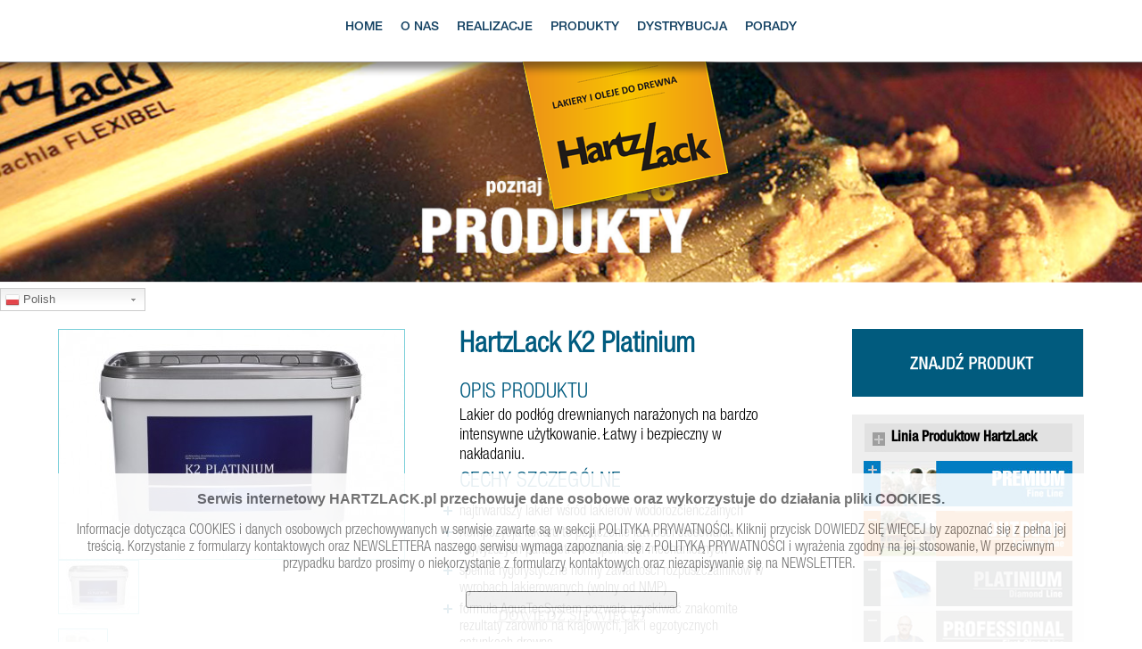

--- FILE ---
content_type: text/html; charset=utf-8
request_url: https://www.hartzlack.pl/produkty/lakiery-nawierzchniowe-do-wnetrz/wodorozcienczalne-ekologiczne-o-wysokich-parametrach-wytrzymalosciowych/28-hartzlack-k2-platinium
body_size: 15000
content:
<!DOCTYPE html PUBLIC "-//W3C//DTD XHTML 1.0 Transitional//EN" "http://www.w3.org/TR/xhtml1/DTD/xhtml1-transitional.dtd">
<html prefix="og: http://ogp.me/ns#" xmlns="http://www.w3.org/1999/xhtml" xml:lang="pl-pl" lang="pl-pl" >
<head>
<meta name="google-site-verification" content="rH-2k_Lu_NW05QVHcv59XSl-BD4Ig1V8aH6VzlqnatY" />
<base href="https://www.hartzlack.pl/produkty/lakiery-nawierzchniowe-do-wnetrz/wodorozcienczalne-ekologiczne-o-wysokich-parametrach-wytrzymalosciowych/28-hartzlack-k2-platinium" />
	<meta http-equiv="content-type" content="text/html; charset=utf-8" />
	<meta name="keywords" content="lakier poliuretanowy do parkietu, wodny lakier do parkietu, odporny lakier wodny do drewna, lakier poliuretanowy do podłóg, najlepszy wodny lakier do podłogi, najlepszy lakier wodny do parkietu, najtwardszy lakier do parkietu, jaki lakier wodny" />
	<meta name="author" content="Super User" />
	<meta name="robots" content="index, follow" />
	<meta name="description" content="Bardzo odporny lakier poliuretanowy wodny do podłóg drewnianych i parkietu o bardzo dużym natężeniu ruchu. Dwuskładnikowy lakier wodny o najwyższej twardości, odporności na ścieranie, udar, uszkodzenia. Doskonała powłoka i efekt wizualny na wiele lat." />
	<meta name="generator" content="Joomla! - Open Source Content Management" />
	<title>HartzLack K2 Platinium - super trwały lakier poliuretanowy wodny do parkietu</title>
	<link href="/media/tabs/css/style.min.css?v=7.1.7" rel="stylesheet" type="text/css" />
	<link href="https://www.hartzlack.pl/modules/mod_news_pro_gk5/interface/css/style.css" rel="stylesheet" type="text/css" />
	<link href="/modules/mod_joomspirit_slider/assets/css/style.css" rel="stylesheet" type="text/css" />
	<link href="https://fonts.googleapis.com/css?family=Oswald" rel="stylesheet" type="text/css" media="all" />
	<link href="https://www.hartzlack.pl/plugins/system/fmalertcookies/assets/css/bootstrap.min.css" rel="stylesheet" type="text/css" />
	<link href="https://www.hartzlack.pl/plugins/system/fmalertcookies/assets/css/custom.css" rel="stylesheet" type="text/css" />
	<style type="text/css">
		.dj-hideitem { display: none !important; }

#goog-gt-tt {display:none !important;}
.goog-te-banner-frame {display:none !important;}
.goog-te-menu-value:hover {text-decoration:none !important;}
body {top:0 !important;}
#google_translate_element2 {display:none!important;}

        .switcher {font-family:Arial;font-size:10pt;text-align:left;cursor:pointer;overflow:hidden;width:163px;line-height:17px;}
        .switcher a {text-decoration:none;display:block;font-size:10pt;-webkit-box-sizing:content-box;-moz-box-sizing:content-box;box-sizing:content-box;}
        .switcher a img {vertical-align:middle;display:inline;border:0;padding:0;margin:0;opacity:0.8;}
        .switcher a:hover img {opacity:1;}
        .switcher .selected {background:#FFFFFF url(/modules/mod_gtranslate/tmpl/lang/switcher.png) repeat-x;position:relative;z-index:9999;}
        .switcher .selected a {border:1px solid #CCCCCC;background:url(/modules/mod_gtranslate/tmpl/lang/arrow_down.png) 146px center no-repeat;color:#666666;padding:3px 5px;width:151px;}
        .switcher .selected a.open {background-image:url(/modules/mod_gtranslate/tmpl/lang/arrow_up.png)}
        .switcher .selected a:hover {background:#F0F0F0 url(/modules/mod_gtranslate/tmpl/lang/arrow_down.png) 146px center no-repeat;}
        .switcher .option {position:relative;z-index:9998;border-left:1px solid #CCCCCC;border-right:1px solid #CCCCCC;border-bottom:1px solid #CCCCCC;background-color:#EEEEEE;display:none;width:161px;max-height:198px;-webkit-box-sizing:content-box;-moz-box-sizing:content-box;box-sizing:content-box;overflow-y:auto;overflow-x:hidden;}
        .switcher .option a {color:#000;padding:3px 5px;}
        .switcher .option a:hover {background:#FFC;}
        .switcher .option a.selected {background:#FFC;}
        #selected_lang_name {float: none;}
        .l_name {float: none !important;margin: 0;}
        .switcher .option::-webkit-scrollbar-track{-webkit-box-shadow:inset 0 0 3px rgba(0,0,0,0.3);border-radius:5px;background-color:#F5F5F5;}
        .switcher .option::-webkit-scrollbar {width:5px;}
        .switcher .option::-webkit-scrollbar-thumb {border-radius:5px;-webkit-box-shadow: inset 0 0 3px rgba(0,0,0,.3);background-color:#888;}
    
	</style>
	<script type="application/json" class="joomla-script-options new">{"csrf.token":"afe6da5e5e232a30c54c52567ae3687a","system.paths":{"root":"","base":""},"rl_tabs":{"use_hash":1,"reload_iframes":0,"init_timeout":0,"urlscroll":0}}</script>
	<script src="/plugins/content/verysimpleimagegallery/files/vsig.js" type="text/javascript"></script>
	<script src="/media/jui/js/jquery.min.js?3248a28d46c167b631d8562a2b665a0a" type="text/javascript"></script>
	<script src="/media/jui/js/jquery-noconflict.js?3248a28d46c167b631d8562a2b665a0a" type="text/javascript"></script>
	<script src="/media/jui/js/jquery-migrate.min.js?3248a28d46c167b631d8562a2b665a0a" type="text/javascript"></script>
	<script src="/media/system/js/caption.js?3248a28d46c167b631d8562a2b665a0a" type="text/javascript"></script>
	<script src="/media/jui/js/bootstrap.min.js?3248a28d46c167b631d8562a2b665a0a" type="text/javascript"></script>
	<script src="/media/system/js/core.js?3248a28d46c167b631d8562a2b665a0a" type="text/javascript"></script>
	<script src="/media/tabs/js/script.min.js?v=7.1.7" type="text/javascript"></script>
	<script src="https://www.hartzlack.pl/modules/mod_news_pro_gk5/interface/scripts/engine.jquery.js" type="text/javascript"></script>
	<script type="text/javascript">
var vsig_1_0= new Array();
var vsig_1_0_b=new Array('/images/produkty/HartzLack_K2_Platinum/','vsig_thumbs/','1_0','/produkty/lakiery-nawierzchniowe-do-wnetrz/wodorozcienczalne-ekologiczne-o-wysokich-parametrach-wytrzymalosciowych/28-hartzlack-k2-platinium?vsig1_0=');
vsig_1_0[0]=new Array('HartzLack-K2-Platinumz_387_257_90.jpg','','','#g_vsig1_0','','_self','','HartzLack-K2-Platinumz_89_59_80.jpg');
vsig_1_0[1]=new Array('HartzLack_K2_Platinum_387_468_90.jpg','','','#g_vsig1_0','','_self','','HartzLack_K2_Platinum_54_66_80.jpg');
var vsig_1_1= new Array();
var vsig_1_1_b=new Array('/images/produkty/ATS_PRIMER_Extra_Block/','vsig_thumbs/','1_1','/produkty/lakiery-nawierzchniowe-do-wnetrz/wodorozcienczalne-ekologiczne-o-wysokich-parametrach-wytrzymalosciowych/28-hartzlack-k2-platinium?vsig1_1=');
vsig_1_1[0]=new Array('ATS_PRIMER_EB_387_468_90.jpg','','','#g_vsig1_1','','_self','','ATS_PRIMER_EB_54_66_80.jpg');
var vsig_1_2= new Array();
var vsig_1_2_b=new Array('/images/produkty/ATS-Ultra-Fill/','vsig_thumbs/','1_2','/produkty/lakiery-nawierzchniowe-do-wnetrz/wodorozcienczalne-ekologiczne-o-wysokich-parametrach-wytrzymalosciowych/28-hartzlack-k2-platinium?vsig1_2=');
vsig_1_2[0]=new Array('ATS-Ultra-Fill_387_468_90.jpg','','','#g_vsig1_2','','_self','','ATS-Ultra-Fill_54_66_80.jpg');
var vsig_1_3= new Array();
var vsig_1_3_b=new Array('/images/produkty/ATS_Primer/','vsig_thumbs/','1_3','/produkty/lakiery-nawierzchniowe-do-wnetrz/wodorozcienczalne-ekologiczne-o-wysokich-parametrach-wytrzymalosciowych/28-hartzlack-k2-platinium?vsig1_3=');
vsig_1_3[0]=new Array('ATS_PRIMER_387_468_90.jpg','','','#g_vsig1_3','','_self','','ATS_PRIMER_54_66_80.jpg');
var vsig_1_4= new Array();
var vsig_1_4_b=new Array('/images/produkty/ATS-Gel/','vsig_thumbs/','1_4','/produkty/lakiery-nawierzchniowe-do-wnetrz/wodorozcienczalne-ekologiczne-o-wysokich-parametrach-wytrzymalosciowych/28-hartzlack-k2-platinium?vsig1_4=');
vsig_1_4[0]=new Array('ATS-Gel_387_468_90.jpg','','','#g_vsig1_4','','_self','','ATS-Gel_54_66_80.jpg');
jQuery(window).on('load',  function() {
				new JCaption('img.caption');
			});
        jQuery(document).ready(function() {
            jQuery('.switcher .selected').click(function() {jQuery('.switcher .option a img').each(function() {if(!jQuery(this)[0].hasAttribute('src'))jQuery(this).attr('src', jQuery(this).attr('data-gt-lazy-src'))});if(!(jQuery('.switcher .option').is(':visible'))) {jQuery('.switcher .option').stop(true,true).delay(100).slideDown(500);jQuery('.switcher .selected a').toggleClass('open')}});
            jQuery('.switcher .option').bind('mousewheel', function(e) {var options = jQuery('.switcher .option');if(options.is(':visible'))options.scrollTop(options.scrollTop() - e.originalEvent.wheelDelta);return false;});
            jQuery('body').not('.switcher').click(function(e) {if(jQuery('.switcher .option').is(':visible') && e.target != jQuery('.switcher .option').get(0)) {jQuery('.switcher .option').stop(true,true).delay(100).slideUp(500);jQuery('.switcher .selected a').toggleClass('open')}});
        });
    jQuery(document).ready(function() {if(GTranslateGetCurrentLang() != null){var lang_html = jQuery('div.switcher div.option').find('img[alt="'+GTranslateGetCurrentLang()+'"]').parent().html();if(typeof lang_html != 'undefined')jQuery('div.switcher div.selected a').html(lang_html.replace('data-gt-lazy-', ''));}});
	</script>
	<!-- vsig_count 1 -->
	<style type='text/css'>
.vsig_cont1_0 {margin:0 3px 3px 0 !important;width:97px;height:74px;}
.vsig_top1_0 {width:387px;margin:0px 0px 0px 0px;}
.vsig1_0 {margin:auto;display:block;width:400px;}
.vsig_ctrls_1_0 {display:block;width:397px;height:24px;text-align:right;float:left !important;}
.vsig_cont1_1 {margin:0 3px 3px 0 !important;width:97px;height:74px;}
.vsig_top1_1 {width:387px;margin:0px 0px 0px 0px;}
.vsig1_1 {margin:auto;display:block;width:400px;}
.vsig_ctrls_1_1 {display:block;width:397px;height:24px;text-align:right;float:left !important;}
.vsig_cont1_2 {margin:0 3px 3px 0 !important;width:97px;height:74px;}
.vsig_top1_2 {width:387px;margin:0px 0px 0px 0px;}
.vsig1_2 {margin:auto;display:block;width:400px;}
.vsig_ctrls_1_2 {display:block;width:397px;height:24px;text-align:right;float:left !important;}
.vsig_cont1_3 {margin:0 3px 3px 0 !important;width:97px;height:74px;}
.vsig_top1_3 {width:387px;margin:0px 0px 0px 0px;}
.vsig1_3 {margin:auto;display:block;width:400px;}
.vsig_ctrls_1_3 {display:block;width:397px;height:24px;text-align:right;float:left !important;}
.vsig_cont1_4 {margin:0 3px 3px 0 !important;width:97px;height:74px;}
.vsig_top1_4 {width:387px;margin:0px 0px 0px 0px;}
.vsig1_4 {margin:auto;display:block;width:400px;}
.vsig_ctrls_1_4 {display:block;width:397px;height:24px;text-align:right;float:left !important;}
</style>
	<link rel="stylesheet" href="/plugins/content/verysimpleimagegallery/files/vsig.css" type="text/css" />
   
<link rel="stylesheet" href="/templates/system/css/system.css" type="text/css" />
<link rel="stylesheet" href="/templates/system/css/general.css" type="text/css" />
<link rel="stylesheet" href="/templates/hartz/css/default.css" type="text/css" media="screen and (min-width: 1000px)" />
<link rel="stylesheet" href="/templates/hartz/css/mobile.css" type="text/css" media="screen and (max-width: 1000px)" />

<link rel="stylesheet" href="/templates/hartz/css/news.css" type="text/css" media="screen and (min-width: 1000px)"/>
  <link rel="stylesheet" href="/templates/hartz/css/newsmobile.css" type="text/css" media="screen and (max-width: 1000px)"/>
  
  
  
  
  <script src="/templates/hartz/js/functions.js"></script>
  <script src="/templates/hartz/js/navigation.js"></script>
  <script src="/templates/hartz/js/newsfilter.js"></script>




<script>
  (function(i,s,o,g,r,a,m){i['GoogleAnalyticsObject']=r;i[r]=i[r]||function(){
  (i[r].q=i[r].q||[]).push(arguments)},i[r].l=1*new Date();a=s.createElement(o),
  m=s.getElementsByTagName(o)[0];a.async=1;a.src=g;m.parentNode.insertBefore(a,m)
  })(window,document,'script','//www.google-analytics.com/analytics.js','ga');

  ga('create', 'UA-127136921-1', 'www.hartzlack.pl');
  ga('send', 'pageview');

</script>
<!-- Universal Google Analytics Plugin by PB Web Development -->


</head>

<body><div class="dj-offcanvas-wrapper"><div class="dj-offcanvas-pusher"><div class="dj-offcanvas-pusher-in">
<a id="anchortop" name="anchortop"></a>
  <div id="backtotop"><a href="#anchortop"></a></div>
	<div id="topmenu">		<div class="moduletable_menu">
						<ul class="nav menu">
<li class="item-101 default"><a href="/" >Home</a></li><li class="item-102"><a href="/o-nas" >O nas</a></li><li class="item-180"><a href="/realizacje" >Realizacje</a></li><li class="item-103 active deeper parent"><a href="/produkty" >Produkty</a><ul class="nav-child unstyled small"><li class="item-109 active deeper parent"><a href="/produkty/lakiery-nawierzchniowe-do-wnetrz" >Lakiery nawierzchniowe do wnętrz</a><ul class="nav-child unstyled small"><li class="item-135"><a href="/produkty/lakiery-nawierzchniowe-do-wnetrz/rozpuszczalnikowe-najwyzsza-odpornosc-na-scieranie" >Rozpuszczalnikowe, najwyższa odporność na ścieranie</a></li><li class="item-136 current active"><a href="/produkty/lakiery-nawierzchniowe-do-wnetrz/wodorozcienczalne-ekologiczne-o-wysokich-parametrach-wytrzymalosciowych" >Wodorozcieńczalne, ekologiczne o wysokich parametrach wytrzymałościowych</a></li><li class="item-140"><a href="/produkty/lakiery-nawierzchniowe-do-wnetrz/wodorozcienczalne-ekologiczne-kasetony-boazeria-dekoracja-drewna" >Wodorozcieńczalne, ekologiczne kasetony, boazeria, dekoracja drewna</a></li></ul></li><li class="item-110"><a href="/produkty/system-specjalistycznych-lakierow-i-olejow-do-podlog-sportowych" >System specjalistycznych lakierów i olejów do podłóg sportowych</a></li><li class="item-111 deeper parent"><a href="/produkty/lakiery-podkladowe" >Lakiery podkładowe</a><ul class="nav-child unstyled small"><li class="item-141"><a href="/produkty/lakiery-podkladowe/rozpuszczalnikowe" >Rozpuszczalnikowe</a></li><li class="item-142"><a href="/produkty/lakiery-podkladowe/wodorozcienczalne" >Wodorozcieńczalne</a></li></ul></li><li class="item-112 deeper parent"><a href="/produkty/lakiery-do-drewna-na-zewnatrz" >Lakiery do drewna na zewnątrz</a><ul class="nav-child unstyled small"><li class="item-143"><a href="/produkty/lakiery-do-drewna-na-zewnatrz/bezbarwne-z-filtrem-uv" >Bezbarwne z filtrem UV</a></li><li class="item-144"><a href="/produkty/lakiery-do-drewna-na-zewnatrz/kolorowe-ochrona-i-dekoracja" >Kolorowe: ochrona i dekoracja</a></li><li class="item-145"><a href="/produkty/lakiery-do-drewna-na-zewnatrz/specjalne-o-zwiekszonej-odpornosci-na-wode" >Specjalne o zwiększonej odporności na wodę</a></li></ul></li><li class="item-114 deeper parent"><a href="/produkty/naturalne-oleje-do-podlog-drewnianych" >Naturalne oleje do podłóg drewnianych</a><ul class="nav-child unstyled small"><li class="item-148"><a href="/produkty/naturalne-oleje-do-podlog-drewnianych/oleje-nawierzchniowe" >Oleje nawierzchniowe</a></li><li class="item-149"><a href="/produkty/naturalne-oleje-do-podlog-drewnianych/oleje-pielegnacyjne" >Oleje pielęgnacyjne</a></li></ul></li><li class="item-115 deeper parent"><a href="/produkty/oleje-zewnetrzne-do-tarasow-i-mebli-ogrodowych" >Oleje zewnętrzne do tarasów i mebli ogrodowych</a><ul class="nav-child unstyled small"><li class="item-150"><a href="/produkty/oleje-zewnetrzne-do-tarasow-i-mebli-ogrodowych/oleje-nawierzchniowe" >Oleje nawierzchniowe</a></li></ul></li><li class="item-116 deeper parent"><a href="/produkty/kolorowe-impregnaty-do-drewna-na-zewnatrz" >Kolorowe impregnaty do drewna na zewnątrz</a><ul class="nav-child unstyled small"><li class="item-151"><a href="/produkty/kolorowe-impregnaty-do-drewna-na-zewnatrz/najwyzsza-czystosc-barw-extra-safe" >Najwyższa czystość barw - EXTRA SAFE</a></li><li class="item-152"><a href="/produkty/kolorowe-impregnaty-do-drewna-na-zewnatrz/ochrona-active-bio-protect" >Ochrona ACTIVE BIO-PROTECT</a></li></ul></li><li class="item-117 deeper parent"><a href="/produkty/preparaty-uzupelniajace-do-podlog-drewnianych" >Preparaty uzupełniające do podłóg drewnianych</a><ul class="nav-child unstyled small"><li class="item-153"><a href="/produkty/preparaty-uzupelniajace-do-podlog-drewnianych/szpachle-parkieciarskie-do-drewna" >Szpachle parkieciarskie do drewna</a></li><li class="item-210"><a href="/produkty/preparaty-uzupelniajace-do-podlog-drewnianych/dodatki-do-lakierow" >Dodatki do lakierów</a></li><li class="item-154"><a href="/produkty/preparaty-uzupelniajace-do-podlog-drewnianych/zele-miedzywarstwowe" >Żele międzywarstwowe</a></li></ul></li><li class="item-118 deeper parent"><a href="/produkty/produkty-do-pielegnacji-podlog" >Produkty do pielęgnacji podłóg</a><ul class="nav-child unstyled small"><li class="item-156"><a href="/produkty/produkty-do-pielegnacji-podlog/do-podlog-lakierowanych" >Do podłóg lakierowanych</a></li><li class="item-158"><a href="/produkty/produkty-do-pielegnacji-podlog/do-podlog-olejowanych" >Do podłóg olejowanych</a></li></ul></li><li class="item-119 deeper parent"><a href="/produkty/narzedzia-do-lakierowania" >Narzędzia do lakierowania</a><ul class="nav-child unstyled small"><li class="item-159"><a href="/produkty/narzedzia-do-lakierowania/walki-do-lakierow-rozpuszczalnikowych" >Wałki do lakierów rozpuszczalnikowych</a></li><li class="item-160"><a href="/produkty/narzedzia-do-lakierowania/walki-do-lakierow-wodorozcienczalnych" >Wałki do lakierów wodorozcieńczalnych</a></li><li class="item-161"><a href="/produkty/narzedzia-do-lakierowania/szpachla-do-olejowania-i-fugowania" >Szpachla do olejowania i fugowania</a></li><li class="item-174"><a href="/produkty/narzedzia-do-lakierowania/produkty-scierne" >Produkty ścierne</a></li></ul></li></ul></li><li class="item-105 deeper parent"><a href="/dystrybucja" >Dystrybucja</a><ul class="nav-child unstyled small"><li class="item-170"><a href="/dystrybucja/kanal-tradycyjny" >Kanał tradycyjny</a></li><li class="item-171"><a href="/dystrybucja/kanal-tradycyjny-2" >Kanał sieciowy</a></li><li class="item-209"><a href="/dystrybucja/salony-parkieciarskie" >Salony parkieciarskie</a></li></ul></li><li class="item-106"><a href="/porady" >Porady</a></li></ul>
		</div>
			<div class="moduletable mobilemenubutton">
						

<div class="custom mobilemenubutton"  >
	<p><img src="/images/megamenu/mobilemenubutton.png" alt="" /></p></div>
		</div>
	</div>
	<div id="logoMain"></div>
    <div id="logoSmall"></div>
      
	<div id="top">		<div class="moduletable">
						


<style scoped type="text/css">
	
	#flexslider-117 {
	background-color : transparent;
	}
	
	#flexslider-117 .flex-control-paging li a.flex-active {
	background-color: #98c138; 
	}
	
	#flexslider-117 .slide-desc-box > div > div {
	background : #000000;
	background : transparent;
	}
	
	#flexslider-117 .slide-desc {
	font-family: 'Oswald', sans-serif;
	}
	
	#flexslider-117 .slide-desc-box .slide-title {
	font-family: 'Verdana', sans-serif;
	}
	
		
		
	
		
		
		@media screen and (min-width: 980px) {
	
		#flexslider-117 ul.slides {
		margin:0;
		}
		
	}
		
		
		
		@media screen and (max-width: 979px) and (min-width: 768px) {
		
		#flexslider-117 ul.slides {
		margin:0;
		}
		
	}
		
		
		
		@media screen and (max-width: 767px) {
		
		#flexslider-117 ul.slides {
		margin:0;
		}
		
	}
		
	/***************		Text and buttons in small screen 		***********************/
	
		@media screen and (max-width: 768px) {
		
		#flexslider-117, #flexslider-117 .slides li {
		height: auto;
		overflow:hidden !important;
		}
		
		#flexslider-117 .slides, #flexslider-117 .slides li {
		background: #eeeeee !important;
		}
		
		#flexslider-117 .slide-desc-box {
		position:relative;
		top:inherit !important;
		bottom:inherit !important;
		transform:none !important;
		}
		
		#flexslider-117 .slide-desc-box > div {
		display:block;
		transform: none !important;
		text-shadow: none !important;
		box-shadow: none !important;
		opacity:1 !important;
		}
		
		#flexslider-117 .slide-desc-box > div > div {
		display:block;
		max-width:none !important;
		background: #eeeeee;
		-webkit-animation : none !important;
		animation : none !important;
		padding: 12px 2 0px 22px;
		text-align:center !important;
		}
		
		.flex-active-slide .anim-js-rotate-letters .slide-title span {
		-webkit-animation : none !important;
		animation : none !important;
		}
		
		#flexslider-117 .slide-desc-box .slide-title {
		text-shadow: none !important;
		color: #444444 !important;;
		font-size: 16px !important;
		-webkit-animation : anim-js-simple-fade 1s ease !important;
		animation : anim-js-simple-fade 1s ease !important;
		}
		
		#flexslider-117 .slide-desc-box .slide-title span {
		color: #444444 !important;;
		font-size: 16px !important;
		min-width:0 !important;
		}
		
		#flexslider-117 .slide-desc-box .slide-desc {
		text-shadow: none !important;
		color: #444444 !important;
		font-size: 13px !important;
		-webkit-animation : anim-js-simple-fade 1s ease !important;
		animation : anim-js-simple-fade 1s ease !important;
		}
		
		#flexslider-117 .slide-desc-box .slide-desc span {
		color: #444444 !important;
		font-size: 13px !important;
		}
				
		#flexslider-117.position-nav-bottom .flex-control-nav {
		top:9px;
		bottom:inherit;
		}
		
		/**		disable kenburns effect  	**/
		
		#flexslider-117 .slides.kenburns img {
		-webkit-animation : none !important;
		animation : none !important;
		}
				
	}
	
		@media screen and (max-width: 500px) {
	
		#flexslider-117 .slide-desc-box {
		display:none !important;
		}
		
	}
		
		@media screen and (max-width: 500px) {
	
		#flexslider-117 .flex-control-nav, #flexslider-117 .flex-direction-nav {
		display:none !important;
		}
		
		#flexslider-117 .slide-desc-box {
		padding:0 15px;
		}
		
	}
		
	
</style>

<script src="/modules/mod_joomspirit_slider/assets/js/jquery.flexslider-min.js" type="text/javascript"></script>

<!-- Buggyfill script to improve the compatibility of modern viewport units	-->

	

	<div id="flexslider-117"  class="flexslider  theme-without-shadow theme-border-00 theme-border-radius-00  white-arrow  color-nav-light fade-horizontal light_text_shadow" >
	 
		<ul class="slides kenburns" >
			<li class='light-text-shadow'><div class='jslider-image'><img title='' alt='' src='https://www.hartzlack.pl/images/banners/banner_produkty.jpg' /><span class='image-height-fixed' style='background-image: url(https://www.hartzlack.pl/images/banners/banner_produkty.jpg);'></span></div></li> 
		</ul>
		  
				
			  
	</div>
	
		

<script type="text/javascript">
  jQuery(window).load(function() {
    jQuery('#flexslider-117').flexslider({
        animation: "fade",
        easing:"linear",								// I disable this option because there was a bug with Jquery easing and Joomla 3.X
 		direction: "horizontal",        //String: Select the sliding direction, "horizontal" or "vertical"
		slideshowSpeed: 6500, 			// How long each slide will show
		animationSpeed: 2000, 			// Slide transition speed
    	directionNav: true, 
    	prevText: "<",
		nextText: ">",
    	controlNav: false,    
    	pauseOnHover: true,
    	initDelay: 0,
    	randomize: false,
    	smoothHeight: false,
    	touch: false,
    	keyboardNav: true
    	
    });
  });
</script>


		</div>
			<div class="moduletable">
						

<script type="text/javascript">
/* <![CDATA[ */
function GTranslateGetCurrentLang() {var keyValue = document.cookie.match('(^|;) ?googtrans=([^;]*)(;|$)');return keyValue ? keyValue[2].split('/')[2] : null;}
function GTranslateFireEvent(element,event){try{if(document.createEventObject){var evt=document.createEventObject();element.fireEvent('on'+event,evt)}else{var evt=document.createEvent('HTMLEvents');evt.initEvent(event,true,true);element.dispatchEvent(evt)}}catch(e){}}
function doGTranslate(lang_pair){if(lang_pair.value)lang_pair=lang_pair.value;if(lang_pair=='')return;var lang=lang_pair.split('|')[1];if(GTranslateGetCurrentLang() == null && lang == lang_pair.split('|')[0])return;var teCombo;var sel=document.getElementsByTagName('select');for(var i=0;i<sel.length;i++)if(sel[i].className=='goog-te-combo')teCombo=sel[i];if(document.getElementById('google_translate_element2')==null||document.getElementById('google_translate_element2').innerHTML.length==0||teCombo.length==0||teCombo.innerHTML.length==0){setTimeout(function(){doGTranslate(lang_pair)},500)}else{teCombo.value=lang;GTranslateFireEvent(teCombo,'change');GTranslateFireEvent(teCombo,'change')}}
/* ]]> */
</script>
<div id="google_translate_element2"></div>
<script type="text/javascript">function googleTranslateElementInit2() {new google.translate.TranslateElement({pageLanguage: 'pl', autoDisplay: false}, 'google_translate_element2');}</script>
<script type="text/javascript" src="//translate.google.com/translate_a/element.js?cb=googleTranslateElementInit2"></script>

<div class="switcher notranslate"><div class="selected"><a href="#" onclick="return false;"><img src="/modules/mod_gtranslate/tmpl/lang/16/pl.png" height="16" width="16" alt="Polish" /> Polish</a></div><div class="option"><a href="#" onclick="doGTranslate('pl|pl');jQuery('div.switcher div.selected a').html(jQuery(this).html());return false;" title="Polish" class="nturl  selected"><img data-gt-lazy-src="/modules/mod_gtranslate/tmpl/lang/16/pl.png" height="16" width="16" alt="pl" /> Polish</a><a href="#" onclick="doGTranslate('pl|en');jQuery('div.switcher div.selected a').html(jQuery(this).html());return false;" title="English" class="nturl "><img data-gt-lazy-src="/modules/mod_gtranslate/tmpl/lang/16/en.png" height="16" width="16" alt="en" /> English</a><a href="#" onclick="doGTranslate('pl|fr');jQuery('div.switcher div.selected a').html(jQuery(this).html());return false;" title="French" class="nturl "><img data-gt-lazy-src="/modules/mod_gtranslate/tmpl/lang/16/fr.png" height="16" width="16" alt="fr" /> French</a><a href="#" onclick="doGTranslate('pl|de');jQuery('div.switcher div.selected a').html(jQuery(this).html());return false;" title="German" class="nturl "><img data-gt-lazy-src="/modules/mod_gtranslate/tmpl/lang/16/de.png" height="16" width="16" alt="de" /> German</a><a href="#" onclick="doGTranslate('pl|ro');jQuery('div.switcher div.selected a').html(jQuery(this).html());return false;" title="Romanian" class="nturl "><img data-gt-lazy-src="/modules/mod_gtranslate/tmpl/lang/16/ro.png" height="16" width="16" alt="ro" /> Romanian</a><a href="#" onclick="doGTranslate('pl|ru');jQuery('div.switcher div.selected a').html(jQuery(this).html());return false;" title="Russian" class="nturl "><img data-gt-lazy-src="/modules/mod_gtranslate/tmpl/lang/16/ru.png" height="16" width="16" alt="ru" /> Russian</a><a href="#" onclick="doGTranslate('pl|es');jQuery('div.switcher div.selected a').html(jQuery(this).html());return false;" title="Spanish" class="nturl "><img data-gt-lazy-src="/modules/mod_gtranslate/tmpl/lang/16/es.png" height="16" width="16" alt="es" /> Spanish</a></div></div>		</div>
	</div>

	<div id="container">		
    	<div id="navmodules">
					<div class="moduletable iloscnastroniemodule">
						

<div class="custom iloscnastroniemodule"  >
	<h1>xxx</h1></div>
		</div>
			<div class="moduletable productpagination">
						

<div class="custom productpagination"  >
	<h2>pagination</h2></div>
		</div>
			<div class="moduletable secondpagination">
						

<div class="custom secondpagination"  >
	</div>
		</div>
	
		</div>
      
        <div id="content">
				    
			<div id="system-message-container">
	</div>

			<div class="item-page products" itemscope itemtype="https://schema.org/Article">
	<meta itemprop="inLanguage" content="pl-PL" />
	
		
			<div class="page-header">
					<h2 itemprop="headline">
				HartzLack K2 Platinium			</h2>
									</div>
					
		
	
	
		<dl class="fields-container">
									<dd class="field-entry entryProductLine">
				<span class="field-label">Linia produkt&oacute;w: </span>
<span class="field-value">platinium</span>
		</dd>
									<dd class="field-entry entryKeyWords">
				<span class="field-label">Słowa kluczowe: </span>
<span class="field-value">wodorozcieńczalne ekologiczne kasetony boazeria dekoracja wodorozcieńczalny ekologiczny kaseton kaseton&oacute;w boazerii dekoracji</span>
		</dd>
									<dd class="field-entry newestCategory">
				<span class="field-label">Najnowsze kategorie: </span>
<span class="field-value">lakiery nawierzchniowe</span>
		</dd>
	</dl>
									<div itemprop="articleBody">
		
<a id='g_vsig1_0'></a><div class='vsig vsig1_0'>
<div class='vsig_top vsig_top1_0'>
<img id='topimg1_0' src='/images/produkty/HartzLack_K2_Platinum/vsig_images/HartzLack-K2-Platinumz_387_257_90.jpg' title='' alt=''/>
</div>
<div id="thbvsig_1_0_1" class="vsig_cont vsig_cont1_0"><div class="vsig_thumb"><a href="/produkty/lakiery-nawierzchniowe-do-wnetrz/wodorozcienczalne-ekologiczne-o-wysokich-parametrach-wytrzymalosciowych/28-hartzlack-k2-platinium?vsig1_0=0" rel="nofollow" onclick='switchimg(vsig_1_0[0],vsig_1_0_b);return false;' title=""><img src="/images/produkty/HartzLack_K2_Platinum/vsig_thumbs/HartzLack-K2-Platinumz_89_59_80.jpg" alt=""/></a></div></div>
<div id="thbvsig_1_0_2" class="vsig_cont vsig_cont1_0"><div class="vsig_thumb"><a href="/produkty/lakiery-nawierzchniowe-do-wnetrz/wodorozcienczalne-ekologiczne-o-wysokich-parametrach-wytrzymalosciowych/28-hartzlack-k2-platinium?vsig1_0=1" rel="nofollow" onclick='switchimg(vsig_1_0[1],vsig_1_0_b);return false;' title=""><img src="/images/produkty/HartzLack_K2_Platinum/vsig_thumbs/HartzLack_K2_Platinum_54_66_80.jpg" alt=""/></a></div></div>
<div class="vsig_clr"></div>
</div>

<h1>HartzLack K2 Platinium</h1>
<h4>OPIS PRODUKTU</h4>
<p>Lakier do podłóg drewnianych narażonych na bardzo intensywne użytkowanie. Łatwy i bezpieczny w nakładaniu.</p>
 
<h4>CECHY SZCZEGÓLNE</h4>
<ul>
<li>najtrwardszy lakier wśród lakierów wodorozcieńczalnych</li>
<li>Kompozycja lakieru to połączenie łatwości stosowania i najwyższych parametrów odporności mechanicznych</li>
<li>spełnia rygorystyczne normy zawartości rozpuszczalników w wyrobach lakierowanych (wolny od NMP)</li>
<li>formuła AquaTecSystem pozwala uzyskiwać znakomite rezultaty zarówno na krajowych, jak i egzotycznych gatunkach drewna</li>
</ul>
<h4><img src="/images/banners/NAGRODYGIF.gif" alt="" width="200" height="117" /></h4>
<h4>PRZEZNACZENIE</h4>
<p>HartzLack K2 Platinium jest  nowoczesnym nawierzchniowym, dwuskładnikowym lakierem poliuretanowym opracowanym w oparciu o technologię AquaTecSystem, przeznaczonym do lakierowania parkietów i innych podłóg drewnianych, narażonych na silne i bardzo silne obciążenia mechaniczne.</p>
<p><img src="/images/prod_wykonawcy_184px.jpg" alt="" /></p>
<p>Uznany przez parkieciarzy za najlepszy lakier dla wykonawcy zdobywając tytuł Produkt Wykonawcy.</p>
<p> </p>


<!-- START: Tabs -->
<div class="rl_tabs nn_tabs outline_handles outline_content top align_left">
<!--googleoff: index-->
<a id="rl_tabs-scrollto_1" class="anchor rl_tabs-scroll nn_tabs-scroll"></a>
<ul class="nav nav-tabs" id="set-rl_tabs-1" role="tablist">
<li class="rl_tabs-tab nn_tabs-tab nav-item active" role="presentation"><a href="#parametry" class="rl_tabs-toggle nn_tabs-toggle nav-link" id="tab-parametry" data-toggle="tab" data-id="parametry" role="tab" aria-controls="parametry" aria-selected="true"><span class="rl_tabs-toggle-inner nn_tabs-toggle-inner">PARAMETRY</span></a></li>
<li class="rl_tabs-tab nn_tabs-tab nav-item" role="presentation"><a href="#certyfikaty-pliki" class="rl_tabs-toggle nn_tabs-toggle nav-link" id="tab-certyfikaty-pliki" data-toggle="tab" data-id="certyfikaty-pliki" role="tab" aria-controls="certyfikaty-pliki" aria-selected="false"><span class="rl_tabs-toggle-inner nn_tabs-toggle-inner">CERTYFIKATY/PLIKI</span></a></li>
<li class="rl_tabs-tab nn_tabs-tab nav-item" role="presentation"><a href="#produkty-komplementarne" class="rl_tabs-toggle nn_tabs-toggle nav-link" id="tab-produkty-komplementarne" data-toggle="tab" data-id="produkty-komplementarne" role="tab" aria-controls="produkty-komplementarne" aria-selected="false"><span class="rl_tabs-toggle-inner nn_tabs-toggle-inner">PRODUKTY KOMPLEMENTARNE</span></a></li>
<li class="rl_tabs-tab nn_tabs-tab nav-item" role="presentation"><a href="#tab" class="rl_tabs-toggle nn_tabs-toggle nav-link" id="tab-tab" data-toggle="tab" data-id="tab" role="tab" aria-controls="tab" aria-selected="false"><span class="rl_tabs-toggle-inner nn_tabs-toggle-inner"><img src="/images/prod_wykonawcy_184px.jpg" alt="" width="70" height="23" /></span></a></li>
<li class="rl_tabs-tab nn_tabs-tab nav-item" role="presentation"><a href="#media" class="rl_tabs-toggle nn_tabs-toggle nav-link" id="tab-media" data-toggle="tab" data-id="media" role="tab" aria-controls="media" aria-selected="false"><span class="rl_tabs-toggle-inner nn_tabs-toggle-inner">MEDIA</span></a></li>
</ul>
<!--googleon: index-->
<div class="tab-content">
<div class="tab-pane rl_tabs-pane nn_tabs-pane active" id="parametry" role="tabpanel" aria-labelledby="tab-parametry" aria-hidden="false">
<h2 class="rl_tabs-title nn_tabs-title"><a id="anchor-parametry" class="anchor"></a>PARAMETRY</h2>
<table>
<tbody>
<tr>
<td style="width: 200.233px;">Powłoka:</td>
<td style="width: 606.767px;">Poliuretanowa</td>
</tr>
<tr>
<td style="width: 200.233px;">Stopień połysku:</td>
<td style="width: 606.767px;">Półpołysk / Półmat / Mat</td>
</tr>
<tr>
<td style="width: 200.233px;">Barwa po utwardzeniu:</td>
<td style="width: 606.767px;">Przezroczysta</td>
</tr>
<tr>
<td style="width: 200.233px;">Wydajność:</td>
<td style="width: 606.767px;">10 m<sup>2</sup>/L (w zależności od warunków zewnętrznych oraz stosowanych narzędzi)</td>
</tr>
<tr>
<td style="width: 200.233px;">Ilość warstw:</td>
<td style="width: 606.767px;">Zaleca się 2 - 3 warstwy lakieru</td>
</tr>
<tr>
<td style="width: 200.233px;">Warunki pracy:</td>
<td style="width: 606.767px;">Temperatura otoczenia 17-25°C / wilgotność drewna max 12% / wilgotność powietrza ok. 50%</td>
</tr>
<tr>
<td style="width: 200.233px;">Narzędzia:</td>
<td style="width: 606.767px;">wałek (producent zaleca stosowanie specjalnego wałka do lakierów np. HartzLack Microfaser 60 lub Microfaser 100)</td>
</tr>
<tr>
<td style="width: 200.233px;">Czas schnięcia:</td>
<td style="width: 606.767px;">Pyłosuchość 0,5 - 1 godz.<br />Nakładanie kolejnej warstwy: 2 - 6 godz.</td>
</tr>
<tr>
<td style="width: 200.233px;">Przydatność przechowywanie:</td>
<td style="width: 606.767px;">Data ważności podana na opakowaniu.<br /><strong>UWAGA:</strong> Lakier należy przechowywać w temperaturze powyżej 5ºC.</td>
</tr>
<tr>
<td style="width: 200.233px;">Opakowania:</td>
<td style="width: 606.767px;">1kg, 5kg</td>
</tr>
</tbody>
</table>


</div>
<div class="tab-pane rl_tabs-pane nn_tabs-pane" id="certyfikaty-pliki" role="tabpanel" aria-labelledby="tab-certyfikaty-pliki" aria-hidden="true">
<h2 class="rl_tabs-title nn_tabs-title"><a id="anchor-certyfikaty-pliki" class="anchor"></a>CERTYFIKATY/PLIKI</h2>
<table>
<tbody>
<tr>
<td style="width: 200.233px;">Dokumenty do pobrania</td>
<td style="width: 606.767px;">
<p><a href="/images/dokumenty/karty_charakterystyki/TDS-K2-PLATINUM.pdf" target="_blank" rel="noopener noreferrer">Karta Techniczna K2 Platinium.pdf</a></p>
<p><a href="/images/dokumenty/karty_charakterystyki/MSDS-HarzLack-K2-PLATINUM_2025.pdf" target="_blank" rel="noopener noreferrer">Karta charakterystyki K2 Platinium składnik A.pdf</a></p>
<p><a href="/images/dokumenty/karty_charakterystyki/MSDS-HarzLack_K2-PLATINUM-skB_2025.pdf" target="_blank" rel="noopener noreferrer">Karta charakterystyki K2 Platinium składnik B.pdf</a></p>
<p><a href="/images/dokumenty/Atesty_PZH/lakierowanie---najczciej-zadawane-pytania---FAQ.pdf" target="_blank" rel="noopener noreferrer">Podłogi lakierowane - pielęgnacja.Najczęściej zadawane pytania.pdf</a></p>
</td>
</tr>
</tbody>
</table>
<p><span class="rl_code"> </span></p>


</div>
<div class="tab-pane rl_tabs-pane nn_tabs-pane" id="produkty-komplementarne" role="tabpanel" aria-labelledby="tab-produkty-komplementarne" aria-hidden="true">
<h2 class="rl_tabs-title nn_tabs-title"><a id="anchor-produkty-komplementarne" class="anchor"></a>PRODUKTY KOMPLEMENTARNE</h2>
<p>{slide}<!-- START: Articles Anywhere -->HartzLack ATS Primer Extra Block
<a id='g_vsig1_1'></a><div class='vsig vsig1_1'>
<div class='vsig_top vsig_top1_1'>
<img id='topimg1_1' src='/images/produkty/ATS_PRIMER_Extra_Block/vsig_images/ATS_PRIMER_EB_387_468_90.jpg' title='' alt=''/>
</div>
<div id="thbvsig_1_1_1" class="vsig_cont vsig_cont1_1"><div class="vsig_thumb"><a href="/produkty/lakiery-nawierzchniowe-do-wnetrz/wodorozcienczalne-ekologiczne-o-wysokich-parametrach-wytrzymalosciowych/28-hartzlack-k2-platinium?vsig1_1=0" rel="nofollow" onclick='switchimg(vsig_1_1[0],vsig_1_1_b);return false;' title=""><img src="/images/produkty/ATS_PRIMER_Extra_Block/vsig_thumbs/ATS_PRIMER_EB_54_66_80.jpg" alt=""/></a></div></div>
<div class="vsig_clr"></div>
</div>

<h1>HartzLack ATS Primer Extra Block</h1>
<h4>OPIS PRODUKTU</h4>
<p>Lakier podkładowy do podłóg z drewna egzotycznego oraz europejskiego poddanego obróbce termicznej (dąb wędzony, parzony) i drewna silnie zażywiczonego (sosna, modrzew).</p>

<p class="readmore">
			<a class="btn" href="/produkty/lakiery-podkladowe/wodorozcienczalne/39-hartzlack-ats-primer-extra-block" itemprop="url" aria-label="Czytaj więcej:  HartzLack ATS Primer Extra Block">
			<span class="icon-chevron-right" aria-hidden="true"></span> 
			więcej &gt;&gt;		</a>
	</p>
<!-- END: Articles Anywhere -->{/slide}{slide}<!-- START: Articles Anywhere -->HartzLack ATS Ultra Fill
<a id='g_vsig1_2'></a><div class='vsig vsig1_2'>
<div class='vsig_top vsig_top1_2'>
<img id='topimg1_2' src='/images/produkty/ATS-Ultra-Fill/vsig_images/ATS-Ultra-Fill_387_468_90.jpg' title='' alt=''/>
</div>
<div id="thbvsig_1_2_1" class="vsig_cont vsig_cont1_2"><div class="vsig_thumb"><a href="/produkty/lakiery-nawierzchniowe-do-wnetrz/wodorozcienczalne-ekologiczne-o-wysokich-parametrach-wytrzymalosciowych/28-hartzlack-k2-platinium?vsig1_2=0" rel="nofollow" onclick='switchimg(vsig_1_2[0],vsig_1_2_b);return false;' title=""><img src="/images/produkty/ATS-Ultra-Fill/vsig_thumbs/ATS-Ultra-Fill_54_66_80.jpg" alt=""/></a></div></div>
<div class="vsig_clr"></div>
</div>

<h1>ATS-Ultra-Fill</h1>
<h4>OPIS PRODUKTU</h4>
<p>Wodorozcieńczalne spoiwo do szpachlowania.</p>

<p class="readmore">
			<a class="btn" href="/produkty/preparaty-uzupelniajace-do-podlog-drewnianych/szpachle-parkieciarskie-do-drewna/63-hartzlack-ats-ultra-fill" itemprop="url" aria-label="Czytaj więcej:  HartzLack ATS Ultra Fill">
			<span class="icon-chevron-right" aria-hidden="true"></span> 
			więcej &gt;&gt;		</a>
	</p>
<!-- END: Articles Anywhere -->{/slide}{slide}<!-- START: Articles Anywhere -->HartzLack ATS Primer
<a id='g_vsig1_3'></a><div class='vsig vsig1_3'>
<div class='vsig_top vsig_top1_3'>
<img id='topimg1_3' src='/images/produkty/ATS_Primer/vsig_images/ATS_PRIMER_387_468_90.jpg' title='' alt=''/>
</div>
<div id="thbvsig_1_3_1" class="vsig_cont vsig_cont1_3"><div class="vsig_thumb"><a href="/produkty/lakiery-nawierzchniowe-do-wnetrz/wodorozcienczalne-ekologiczne-o-wysokich-parametrach-wytrzymalosciowych/28-hartzlack-k2-platinium?vsig1_3=0" rel="nofollow" onclick='switchimg(vsig_1_3[0],vsig_1_3_b);return false;' title=""><img src="/images/produkty/ATS_Primer/vsig_thumbs/ATS_PRIMER_54_66_80.jpg" alt=""/></a></div></div>
<div class="vsig_clr"></div>
</div>

<h1>HartzLack ATS Primer</h1>
<h4>OPIS PRODUKTU</h4>
<p>Lakier podkładowy do podłóg drewnianych. Łatwy i bezpieczny w nakładaniu.</p>

<p class="readmore">
			<a class="btn" href="/produkty/lakiery-podkladowe/wodorozcienczalne/38-hartzlack-ats-primer" itemprop="url" aria-label="Czytaj więcej:  HartzLack ATS Primer">
			<span class="icon-chevron-right" aria-hidden="true"></span> 
			więcej &gt;&gt;		</a>
	</p>
<!-- END: Articles Anywhere -->{/slide}{slide}<!-- START: Articles Anywhere -->HartzLack ATS Gel
<a id='g_vsig1_4'></a><div class='vsig vsig1_4'>
<div class='vsig_top vsig_top1_4'>
<img id='topimg1_4' src='/images/produkty/ATS-Gel/vsig_images/ATS-Gel_387_468_90.jpg' title='' alt=''/>
</div>
<div id="thbvsig_1_4_1" class="vsig_cont vsig_cont1_4"><div class="vsig_thumb"><a href="/produkty/lakiery-nawierzchniowe-do-wnetrz/wodorozcienczalne-ekologiczne-o-wysokich-parametrach-wytrzymalosciowych/28-hartzlack-k2-platinium?vsig1_4=0" rel="nofollow" onclick='switchimg(vsig_1_4[0],vsig_1_4_b);return false;' title=""><img src="/images/produkty/ATS-Gel/vsig_thumbs/ATS-Gel_54_66_80.jpg" alt=""/></a></div></div>
<div class="vsig_clr"></div>
</div>

<h1>ATS Gel</h1>
<h4>OPIS PRODUKTU</h4>
<p>Żel międzywarstwowy wyrównujący nierówności i niedoskonałości na powierzchni lakieru.</p>

<p class="readmore">
			<a class="btn" href="/produkty/preparaty-uzupelniajace-do-podlog-drewnianych/zele-miedzywarstwowe/67-hartzlack-ats-gel" itemprop="url" aria-label="Czytaj więcej:  HartzLack ATS Gel">
			<span class="icon-chevron-right" aria-hidden="true"></span> 
			więcej &gt;&gt;		</a>
	</p>
<!-- END: Articles Anywhere -->{/slide}</p>
<p> </p>


</div>
<div class="tab-pane rl_tabs-pane nn_tabs-pane" id="tab" role="tabpanel" aria-labelledby="tab-tab" aria-hidden="true">
<h2 class="rl_tabs-title nn_tabs-title"><a id="anchor-tab" class="anchor"></a></h2>
<p style="text-align: justify;">Lakiery marki HartzLack po raz kolejny uznane przez parkieciarzy za najlepsze oraz rekomendowane do stosowania na drewniane podłogi wykonane z parkietu lub desek podłogowych.</p>
<p style="text-align: justify;">Konkurs został przeprowadzony przez magazyn Fachowy Wykonawca. Lakier do podłóg drewnianych HartzLack K2 Platinium nie miał sobie równych. Jury konkursu zdecydowanie przyznało właśnie temu produktowi pierwszą nagrodę wraz z tytułem „Produkt Wykonawcy” w kategorii „produkty do ochrony drewna”.</p>
<p style="text-align: justify;">Celem konkursu było wyróżnienie najlepszych, dostępnych na polskim rynku materiałów budowlanych i wykończeniowych oraz narzędzi i elektronarzędzi, z którymi na co dzień pracują wykonawcy.</p>
<p style="text-align: justify;">W skład jury weszło kilkudziesięciu opiniotwórczych specjalistów i ekspertów z Ogólnopolskiego Stowarzyszenia Parkieciarzy. Wśród decydentów znaleźli się właściciele salonów podłóg drewnianych oraz firm remontowo-wykonawczych.</p>
<p style="text-align: justify;">Eksperci z jury dokonali wyboru zwycięzcy na podstawie wielu parametrów składających się na ostateczny wynik konkursu. Oprócz cech technicznych ważnych zarówno dla wykonawcy oraz finalnego inwestora (użytkownika podłogi) takich jak: wytrzymałość i odporność lakieru na ścieranie, wydajność, czasy schnięcia, wzięto pod uwagę relację ceny do jakości oraz dostępność i rozpoznawalność produktu i marki.</p>
<p style="text-align: justify;">Jury wskazało na jeszcze jeden ważny w ich opinii aspekt - serwis i doradztwo związane z produktem.<br />Nigdy wcześniej nikt nie osiągnął tak wysokich szczytów wytrzymałości. Wielu czołowych producentów z branży takich jak: Domalux, Novol, Murexin, Bona, Berger-Seidle czy V33 dotychczas nie wpłynęło na zmianę obiegowej opinii, że lakiery wodorozcieńczalne nigdy nie dorównają odpornością lakierom rozpuszczalnikowym. Od dziś takie stwierdzenie nie ma sensu ponieważ nie jest one prawdziwe. Produktem, który obalił to twierdzenie i daje klientom najwyższy i dotychczas niedościgniony poziom odporności i trwałości jest właśnie lakier HartzLack K2 Platinium.</p>
<p style="text-align: justify;">Wodorozcieńczalne lakiery do parkietów marki HartzLack po raz trzeci uznane zostały przez najlepszych parkieciarzy za NR1 wśród lakierów do podłóg drewnianych. Jest to dla nas niezwykła przyjemność móc poszczycić się wciąż rosnącym do nas zaufaniem zarówno ze strony parkieciarzy jak i prywatnych inwestorów.</p>
<p>                    <img src="/images/prod_wykonawcy_1350px.jpg" width="300" /> <img src="/images/nagroda.png" alt="" width="164" height="264" /></p>
<p> K2 Platinium uznany przez parkieciarzy za najlepszy lakier dla wykonawcy zdobywając <strong>tytuł Produkt Wykonawcy</strong>.</p>


</div>
<div class="tab-pane rl_tabs-pane nn_tabs-pane" id="media" role="tabpanel" aria-labelledby="tab-media" aria-hidden="true">
<h2 class="rl_tabs-title nn_tabs-title"><a id="anchor-media" class="anchor"></a>MEDIA</h2>
<p><span class="rl_code"><iframe src="//www.youtube.com/embed/o9U7H0EULtc" width="780" height="437" allowfullscreen="allowfullscreen"></iframe></span></p>
<p><span class="rl_code"><iframe src="//www.youtube.com/embed/paMVp53y6g4" width="780" height="437" allowfullscreen="allowfullscreen"></iframe></span></p>
</div></div></div><!-- END: Tabs -->	</div>

	
							</div>
			<div id="content_right_module">		<div class="moduletable findproduct">
						

<div class="custom findproduct"  >
	<p><img src="/images/znajdzProdukt.jpg" alt="" /></p></div>
		</div>
			<div class="moduletable productLine">
							<h3>Linia Produktow HartzLack</h3>
						

<div class="custom productLine"  >
	<p><a>diy</a><img src="/images/LINIE-GIF/linia_diy_plus.jpg" alt="" /></p>
<p><a>outdoor</a><img src="/images/filters/linia_outdoor_minus.jpg" alt="" /></p>
<p><a>platinium</a><img src="/images/filters/linia_platinium_minus.jpg" alt="" /></p>
<p><a>professional</a><img src="/images/filters/linia_professional_minus.jpg" alt="" /></p></div>
		</div>
			<div class="moduletable productmenu">
							<h3>Kategorie menu</h3>
						<ul class="nav menu">
<li class="item-109 deeper parent"><a href="/produkty/lakiery-nawierzchniowe-do-wnetrz" >Lakiery nawierzchniowe do wnętrz</a><ul class="nav-child unstyled small"><li class="item-135"><a href="/produkty/lakiery-nawierzchniowe-do-wnetrz/rozpuszczalnikowe-najwyzsza-odpornosc-na-scieranie" >Rozpuszczalnikowe, najwyższa odporność na ścieranie</a></li><li class="item-136 current"><a href="/produkty/lakiery-nawierzchniowe-do-wnetrz/wodorozcienczalne-ekologiczne-o-wysokich-parametrach-wytrzymalosciowych" >Wodorozcieńczalne, ekologiczne o wysokich parametrach wytrzymałościowych</a></li><li class="item-140"><a href="/produkty/lakiery-nawierzchniowe-do-wnetrz/wodorozcienczalne-ekologiczne-kasetony-boazeria-dekoracja-drewna" >Wodorozcieńczalne, ekologiczne kasetony, boazeria, dekoracja drewna</a></li></ul></li><li class="item-110"><a href="/produkty/system-specjalistycznych-lakierow-i-olejow-do-podlog-sportowych" >System specjalistycznych lakierów i olejów do podłóg sportowych</a></li><li class="item-111 deeper parent"><a href="/produkty/lakiery-podkladowe" >Lakiery podkładowe</a><ul class="nav-child unstyled small"><li class="item-141"><a href="/produkty/lakiery-podkladowe/rozpuszczalnikowe" >Rozpuszczalnikowe</a></li><li class="item-142"><a href="/produkty/lakiery-podkladowe/wodorozcienczalne" >Wodorozcieńczalne</a></li></ul></li><li class="item-112 deeper parent"><a href="/produkty/lakiery-do-drewna-na-zewnatrz" >Lakiery do drewna na zewnątrz</a><ul class="nav-child unstyled small"><li class="item-143"><a href="/produkty/lakiery-do-drewna-na-zewnatrz/bezbarwne-z-filtrem-uv" >Bezbarwne z filtrem UV</a></li><li class="item-144"><a href="/produkty/lakiery-do-drewna-na-zewnatrz/kolorowe-ochrona-i-dekoracja" >Kolorowe: ochrona i dekoracja</a></li><li class="item-145"><a href="/produkty/lakiery-do-drewna-na-zewnatrz/specjalne-o-zwiekszonej-odpornosci-na-wode" >Specjalne o zwiększonej odporności na wodę</a></li></ul></li><li class="item-114 deeper parent"><a href="/produkty/naturalne-oleje-do-podlog-drewnianych" >Naturalne oleje do podłóg drewnianych</a><ul class="nav-child unstyled small"><li class="item-148"><a href="/produkty/naturalne-oleje-do-podlog-drewnianych/oleje-nawierzchniowe" >Oleje nawierzchniowe</a></li><li class="item-149"><a href="/produkty/naturalne-oleje-do-podlog-drewnianych/oleje-pielegnacyjne" >Oleje pielęgnacyjne</a></li></ul></li><li class="item-115 deeper parent"><a href="/produkty/oleje-zewnetrzne-do-tarasow-i-mebli-ogrodowych" >Oleje zewnętrzne do tarasów i mebli ogrodowych</a><ul class="nav-child unstyled small"><li class="item-150"><a href="/produkty/oleje-zewnetrzne-do-tarasow-i-mebli-ogrodowych/oleje-nawierzchniowe" >Oleje nawierzchniowe</a></li></ul></li><li class="item-116 deeper parent"><a href="/produkty/kolorowe-impregnaty-do-drewna-na-zewnatrz" >Kolorowe impregnaty do drewna na zewnątrz</a><ul class="nav-child unstyled small"><li class="item-151"><a href="/produkty/kolorowe-impregnaty-do-drewna-na-zewnatrz/najwyzsza-czystosc-barw-extra-safe" >Najwyższa czystość barw - EXTRA SAFE</a></li><li class="item-152"><a href="/produkty/kolorowe-impregnaty-do-drewna-na-zewnatrz/ochrona-active-bio-protect" >Ochrona ACTIVE BIO-PROTECT</a></li></ul></li><li class="item-117 deeper parent"><a href="/produkty/preparaty-uzupelniajace-do-podlog-drewnianych" >Preparaty uzupełniające do podłóg drewnianych</a><ul class="nav-child unstyled small"><li class="item-153"><a href="/produkty/preparaty-uzupelniajace-do-podlog-drewnianych/szpachle-parkieciarskie-do-drewna" >Szpachle parkieciarskie do drewna</a></li><li class="item-210"><a href="/produkty/preparaty-uzupelniajace-do-podlog-drewnianych/dodatki-do-lakierow" >Dodatki do lakierów</a></li><li class="item-154"><a href="/produkty/preparaty-uzupelniajace-do-podlog-drewnianych/zele-miedzywarstwowe" >Żele międzywarstwowe</a></li></ul></li><li class="item-118 deeper parent"><a href="/produkty/produkty-do-pielegnacji-podlog" >Produkty do pielęgnacji podłóg</a><ul class="nav-child unstyled small"><li class="item-156"><a href="/produkty/produkty-do-pielegnacji-podlog/do-podlog-lakierowanych" >Do podłóg lakierowanych</a></li><li class="item-158"><a href="/produkty/produkty-do-pielegnacji-podlog/do-podlog-olejowanych" >Do podłóg olejowanych</a></li></ul></li><li class="item-119 deeper parent"><a href="/produkty/narzedzia-do-lakierowania" >Narzędzia do lakierowania</a><ul class="nav-child unstyled small"><li class="item-159"><a href="/produkty/narzedzia-do-lakierowania/walki-do-lakierow-rozpuszczalnikowych" >Wałki do lakierów rozpuszczalnikowych</a></li><li class="item-160"><a href="/produkty/narzedzia-do-lakierowania/walki-do-lakierow-wodorozcienczalnych" >Wałki do lakierów wodorozcieńczalnych</a></li><li class="item-161"><a href="/produkty/narzedzia-do-lakierowania/szpachla-do-olejowania-i-fugowania" >Szpachla do olejowania i fugowania</a></li><li class="item-174"><a href="/produkty/narzedzia-do-lakierowania/produkty-scierne" >Produkty ścierne</a></li></ul></li></ul>
		</div>
			<div class="moduletable searchinput">
							<h3>INNA CECHA</h3>
						

<div class="custom searchinput"  >
	<p>searchinput</p></div>
		</div>
	</div>
		</div>
    </div>

    <!-- najnowsze -->
    <div id="box_najnowsze">
		<a id="anchor_najnowsze" name="anchor_najnowsze"></a>
        <div id="header_najnowsze" class="header_najnowsze header_main">
			
      	</div>
		<div class="content_najnowsze content_main">
			
		</div>  
	</div>

	<!-- pasja -->
    <div id="box_pasja">
		<a id="anchor_pasja" name="anchor_pasja"></a>
        <div id="header_pasja" class="header_pasja header_main">
			
      	</div>
		<div class="content_pasja content_main">
			
		</div>  
	</div>

    <!-- porady -->
    <div id="box_porady">
		<a id="anchor_porady" name="anchor_porady"></a>
        <div id="header_porady" class="header_porady header_main">
			
      	</div>
		<div class="content_porady content_main">
			
		</div>  
	</div>  

    <!-- newsy -->
    <div id="box_newsy">
		<a id="anchor_newsy" name="anchor_newsy"></a>
        <div id="header_newsy" class="header_newsy header_main">
			
      	</div>
		<div class="content_newsy content_main">
			
		</div>  
	</div>  	  

    <!-- kontakt -->
	<div id="box_kontakt">
		<a id="anchor_kontakt" name="anchor_kontakt"></a>
        <div id="header_kontakt" class="header_kontakt header_main">
			
      	</div>
		<div class="coumns_kontakt">
			<div class="column_kontakt_left">
				
			</div>
        	<div class="column_kontakt_right">
				
          	</div>
        </div>
	</div>  
	
	<div id="footer">		<div class="moduletable footermenu">
						<ul class="nav menu">
<li class="item-196"><a href="/polityka-prywatnosci" >POLITYKA PRYWATNOŚCI</a></li><li class="item-197"><a href="/mapa-strony" >MAPA STRONY</a></li><li class="item-198 divider"><span class="separator ">copyright  2018 HARTZLACK</span>
</li><li class="item-199 divider"><span class="separator ">powered by: pepperoni.pl</span>
</li></ul>
		</div>
	</div>
  
  	<div class="megamenucontent">
					<div class="moduletable menunewest">
							<h3>Najnowsze w ofercie</h3>
							<div class="nspMain  menunewest" id="nsp-nsp-128" data-config="{
				'animation_speed': 400,
				'animation_interval': 5000,
				'animation_function': 'Fx.Transitions.Expo.easeIn',
				'news_column': 2,
				'news_rows': 1,
				'links_columns_amount': 1,
				'links_amount': 3
			}">		
				
					<div class="nspArts bottom" style="width:100%;">
								<div class="nspArtScroll1">
					<div class="nspArtScroll2 nspPages2">
																	<div class="nspArtPage active nspCol2">
																				<div class="nspArt nspCol2" style="padding:20px 20px 20px 20px;clear:both;">
								<a href="/produkty/narzedzia-do-lakierowania/walki-do-lakierow-rozpuszczalnikowych/72-lackwickler" class="nspImageWrapper tleft fleft"  style="margin:6px 14px 0 0;" target="_self"><img  class="nspImage" src="/images/produkty/Lackwickler/LACKWICKLER.jpg" alt=""  style="width:160px;height:120px;" /></a><h4 class="nspHeader tleft fnone has-image"><a href="/produkty/narzedzia-do-lakierowania/walki-do-lakierow-rozpuszczalnikowych/72-lackwickler"  title="Lackwickler" target="_self">Lackwickler</a></h4>							</div>
																															<div class="nspArt nspCol2" style="padding:20px 20px 20px 20px;">
								<a href="/produkty/narzedzia-do-lakierowania/szpachla-do-olejowania-i-fugowania/73-flexibel" class="nspImageWrapper tleft fleft"  style="margin:6px 14px 0 0;" target="_self"><img  class="nspImage" src="/images/produkty/Flexibel/FLEXIBEL.jpg" alt=""  style="width:160px;height:120px;" /></a><h4 class="nspHeader tleft fnone has-image"><a href="/produkty/narzedzia-do-lakierowania/szpachla-do-olejowania-i-fugowania/73-flexibel"  title="Flexibel" target="_self">Flexibel</a></h4>							</div>
												</div>
						<div class="nspArtPage nspCol2">
																															<div class="nspArt nspCol2" style="padding:20px 20px 20px 20px;clear:both;">
								<a href="/produkty/naturalne-oleje-do-podlog-drewnianych/oleje-nawierzchniowe/80-hartzlack-hx-1-perfect-hard-wax-oil" class="nspImageWrapper tleft fleft"  style="margin:6px 14px 0 0;" target="_self"><img  class="nspImage" src="/images/produkty/HX-1/HX-1.jpg" alt=""  style="width:160px;height:120px;" /></a><h4 class="nspHeader tleft fnone has-image"><a href="/produkty/naturalne-oleje-do-podlog-drewnianych/oleje-nawierzchniowe/80-hartzlack-hx-1-perfect-hard-wax-oil"  title="HartzLack HX-1 Perfect Hard Wax Oil" target="_self">HartzLack HX-1 Perfect Hard Wax Oil</a></h4>							</div>
																															<div class="nspArt nspCol2" style="padding:20px 20px 20px 20px;">
								<a href="/produkty/narzedzia-do-lakierowania/walki-do-lakierow-rozpuszczalnikowych/114-hartzlack-delux" class="nspImageWrapper tleft fleft"  style="margin:6px 14px 0 0;" target="_self"><img  class="nspImage" src="/images/produkty/deluxe/HartzLack_Delux.jpg" alt=""  style="width:160px;height:120px;" /></a><h4 class="nspHeader tleft fnone has-image"><a href="/produkty/narzedzia-do-lakierowania/walki-do-lakierow-rozpuszczalnikowych/114-hartzlack-delux"  title="HartzLack Delux" target="_self">HartzLack Delux</a></h4>							</div>
												</div>
																</div>

									</div>
			</div>
		
				
			</div>
		</div>
			<div class="moduletable menuproductline">
							<h3>Linie produktów HartzLack</h3>
						

<div class="custom menuproductline"  >
	<p><a href="/produkty?prodfilter=diy"><img src="/images/megamenu/menu_diy.png" alt="" /></a></p>
<p><a href="/produkty?prodfilter=professional"><img src="/images/megamenu/menu_professional.png" alt="" /></a></p>
<p><a href="/produkty?prodfilter=outdoor"><img src="/images/megamenu/menu_outdoor.png" alt="" /></a></p>
<p><a href="/produkty?prodfilter=platinium"><img src="/images/megamenu/menu_platinium.png" alt="" /></a></p></div>
		</div>
	
	</div>  
  
    <ul id="productfilters">
      <li class="filter_productLine"></li>
      <li class="filter_keyWord"></li>
	</ul>
  
  <div id="newsfilterpage">1</div>

</div></div></div><!--googleoff: all--><div class="cadre_alert_cookies" id="cadre_alert_cookies" style="opacity:0.9;text-align:center;position:fixed;z-index:10000;left: 0;right: 0;bottom: 0; margin:0px;"><div class="cadre_inner_alert_cookies" style="display: inline-block;width: 100%;margin:auto;max-width:90%;background-color: #ffffff;border: 0px solid #eeeeee;"><div class="cadre_inner_texte_alert_cookies" style="display: inline-block;padding:20px;color: #666666"><div class="cadre_texte "><h4 style="text-align: center;"><span style="font-family: tahoma, arial, helvetica, sans-serif;">Serwis internetowy HARTZLACK.pl przechowuje dane osobowe oraz wykorzystuje do działania pliki COOKIES.</span></h4>
<p style="text-align: center;"><span style="font-family: tahoma, arial, helvetica, sans-serif;">        </span></p>
<p style="text-align: center;">Informacje dotycząca COOKIES i danych osobowych przechowywanych w serwisie zawarte są w sekcji POLITYKA PRYWATNOŚCI. Kliknij przycisk DOWIEDZ SIĘ WIĘCEJ by zapoznać się z pełna jej treścią. Korzystanie z formularzy kontaktowych oraz NEWSLETTERA naszego serwisu wymaga zapoznania się z POLITYKĄ PRYWATNOŚCI i wyrażenia zgodny na jej stosowanie, W przeciwnym przypadku bardzo prosimy o niekorzystanie z formularzy kontaktowych oraz niezapisywanie się na NEWSLETTER. </p>
<p style="text-align: center;">         </p></div><div class="cadre_bouton "><div class=" col-md-6 col-sm-6 btn_close" style="margin:0;text-align:center"><button onclick="CloseCadreAlertCookie();" style="color:#eeeeee" class="btn btn-warning  popup-modal-dismiss">AKCEPTUJĘ, PRZEJDŹ DO SERWISU</button></div><div class=" col-md-6 col-sm-6 btn_readmore" style="margin:0;text-align:center"><a style="color:#eeeeee" class="btn btn-inverse  read_more" href="/polityka-prywatnosci">DOWIEDZ SIĘ WIĘCEJ</a></div></div></div></div></div><!--googleon: all--><script type="text/javascript">/*<![CDATA[*/var name = "fmalertcookies" + "=";var ca = document.cookie.split(";");var acceptCookie = false;for(var i=0; i<ca.length; i++) {var c = ca[i];while (c.charAt(0)==" ") c = c.substring(1);if (c.indexOf(name) == 0){ acceptCookie = true; document.getElementById("cadre_alert_cookies").style.display="none";}}if(!acceptCookie) { ;for(var i=0; i<ca.length; i++) {var c1 = ca[i];document.cookie= c1+'; expires=Thu, 01 Jan 1970 00:00:00 GMT; path=/';}}var d = new Date();d.setTime(d.getTime() + (30*(24*60*60*1000)));var expires_cookie = "expires="+d.toUTCString();function CloseCadreAlertCookie(){document.getElementById('cadre_alert_cookies').style.display='none'; document.cookie='fmalertcookies=true; '+expires_cookie+'; path=/';}/*]]>*/</script></body>
</html>

--- FILE ---
content_type: text/css
request_url: https://www.hartzlack.pl/modules/mod_joomspirit_slider/assets/css/style.css
body_size: 4504
content:
/**
* @copyright	Copyright (C) 2016 JoomSpirit. All rights reserved.
* Slideshow based on the JQuery script Flexslider
* @license		GNU General Public License version 2 or later
*/


/****************  Original code of Flexslider 				********************/

/*
 * jQuery FlexSlider v2.6.0
 * http://www.woothemes.com/flexslider/
 *
 * Copyright 2012 WooThemes
 * Free to use under the GPLv2 and later license.
 * http://www.gnu.org/licenses/gpl-2.0.html
 *
 * Contributing author: Tyler Smith (@mbmufffin)
 *
 */

/* ====================
 * RESETS
 * ====================*/
 
.flex-container a:hover,
.flex-slider a:hover {
  outline: none;
}
.slides,
.slides > li,
.flex-control-nav,
.flex-direction-nav {
  margin: 0;
  padding: 0;
  list-style: none;
}
.flex-pauseplay span {
  text-transform: capitalize;
}

/* ====================
 * BASE STYLES
 * ===================*/
 
.flexslider {
  margin: 0;
  padding: 0;
}
.flexslider .slides > li {
  display: none;
  -webkit-backface-visibility: hidden;
}
.flexslider .slides img {
  width: 100%;
  display: block;
}
.flexslider .slides:after {
  content: "\0020";
  display: block;
  clear: both;
  visibility: hidden;
  line-height: 0;
  height: 0;
}
html[xmlns] .flexslider .slides {
  display: block;
}
* html .flexslider .slides {
  height: 1%;
}
.no-js .flexslider .slides > li:first-child {
  display: block;
}

/* ====================
 * DEFAULT THEME
 * ====================*/
 
.flexslider {
  margin: 0 0 60px;
  background: #ffffff;
  border: 4px solid #ffffff;
  position: relative;
  zoom: 1;
  -webkit-border-radius: 4px;
  -moz-border-radius: 4px;
  border-radius: 4px;
  -webkit-box-shadow: '' 0 1px 4px rgba(0, 0, 0, 0.2);
  -moz-box-shadow: '' 0 1px 4px rgba(0, 0, 0, 0.2);
  -o-box-shadow: '' 0 1px 4px rgba(0, 0, 0, 0.2);
  box-shadow: '' 0 1px 4px rgba(0, 0, 0, 0.2);
}
.flexslider .slides {
  zoom: 1;
}
.flexslider .slides img {
  height: auto;
  -moz-user-select: none;
}
.flex-viewport {
  max-height: 2000px;
  -webkit-transition: all 1s ease;
  -moz-transition: all 1s ease;
  -ms-transition: all 1s ease;
  -o-transition: all 1s ease;
  transition: all 1s ease;
}
.loading .flex-viewport {
  max-height: 300px;
}
.carousel li {
  margin-right: 5px;
}
.flex-direction-nav {
  *height: 0;
}
.flex-direction-nav a {
  text-decoration: none;
  display: block;
  width: 30px;
  height: 30px;
  margin: -20px 0 0;
  position: absolute;
  top: 50%;
  z-index: 10;
  overflow: hidden;
  text-indent:9999px;
  opacity: 0;
  cursor: pointer;
  color: rgba(0, 0, 0, 0.8);
  text-shadow: 1px 1px 0 rgba(255, 255, 255, 0.3);
  -webkit-transition: all 0.3s ease-in-out;
  -moz-transition: all 0.3s ease-in-out;
  -ms-transition: all 0.3s ease-in-out;
  -o-transition: all 0.3s ease-in-out;
  transition: all 0.3s ease-in-out;
}

.flex-direction-nav .flex-prev {
  left: -50px;
}
.flex-direction-nav .flex-next {
  right: -50px;
  text-align: right;
}

.flex-direction-nav .flex-disabled {
  opacity: 0!important;
  filter: alpha(opacity=0);
  cursor: default;
  z-index: -1;
}
.flex-pauseplay a {
  display: block;
  width: 20px;
  height: 20px;
  position: absolute;
  bottom: 5px;
  left: 10px;
  opacity: 0.8;
  z-index: 10;
  overflow: hidden;
  cursor: pointer;
  color: #000;
}
.flex-pauseplay a:before {
  font-family: "flexslider-icon";
  font-size: 20px;
  display: inline-block;
  content: '\f004';
}
.flex-pauseplay a:hover {
  opacity: 1;
}
.flex-pauseplay a.flex-play:before {
  content: '\f003';
}
.flex-control-nav {
  width: 100%;
  position: absolute;
  bottom: -40px;
  text-align: center;
}
.flex-control-nav li {
  margin: 0 6px;
  display: inline-block;
  zoom: 1;
  *display: inline;
}
.flex-control-paging li a {
  width: 11px;
  height: 11px;
  display: block;
  background: #666;
  background: rgba(0, 0, 0, 0.5);
  cursor: pointer;
  text-indent: -9999px;
  -webkit-box-shadow: inset 0 0 3px rgba(0, 0, 0, 0.3);
  -moz-box-shadow: inset 0 0 3px rgba(0, 0, 0, 0.3);
  -o-box-shadow: inset 0 0 3px rgba(0, 0, 0, 0.3);
  box-shadow: inset 0 0 3px rgba(0, 0, 0, 0.3);
  -webkit-border-radius: 20px;
  -moz-border-radius: 20px;
  border-radius: 20px;
}
.flex-control-paging li a:hover {
  background: #333;
  background: rgba(0, 0, 0, 0.7);
}
.flex-control-paging li a.flex-active {
  background: #000;
  background: rgba(0, 0, 0, 0.9);
  cursor: default;
}
.flex-control-thumbs {
  margin: 5px 0 0;
  position: static;
  overflow: hidden;
}
.flex-control-thumbs li {
  width: 25%;
  float: left;
  margin: 0;
}
.flex-control-thumbs img {
  width: 100%;
  height: auto;
  display: block;
  opacity: .7;
  cursor: pointer;
  -moz-user-select: none;
  -webkit-transition: all 1s ease;
  -moz-transition: all 1s ease;
  -ms-transition: all 1s ease;
  -o-transition: all 1s ease;
  transition: all 1s ease;
}
.flex-control-thumbs img:hover {
  opacity: 1;
}
.flex-control-thumbs .flex-active {
  opacity: 1;
  cursor: default;
}

/* ==============
 * RESPONSIVE
 * ==============*/
 
@media screen and (max-width: 860px) {
  .flex-direction-nav .flex-prev {
    opacity: 1;
    left: 10px;
  }
  .flex-direction-nav .flex-next {
    opacity: 1;
    right: 10px;
  }
}



/**************************************************************************************************
**
**
**											Code of JoomSpirit 				
**
**
**************************************************************************************************/

/***		to prevent a pb with the script Skroll 		**/

body {
height : inherit !important;
}

/**		 Overwrite original style 		**/

.flexslider {
margin: 0 ;
background-color : transparent;
border: none;
position: relative;
border-radius: 0px;
box-shadow: none;
zoom: 1;
overflow:visible;
}


.slides, .flex-control-nav, .flex-direction-nav {
list-style: none outside none !important;
}

.flexslider li {
list-style:none !important;
}

.flexslider ul.slides {
background-color: transparent;
margin: 0 -1px; 		/** 		to prevent 1 empty pixels on the left side with few resolutions 	**/
z-index:5;
}

.flexslider .slides > li {
position:relative;
overflow:hidden;
}

.flexslider li .jslider-image {
position: relative;
display:block;
}

.slide-desc-box .bg-transparent {
background : transparent !important;
}

.read-more-slider {
display:inline-block;
*display:inline;
*zoom:1;
margin-left:6px;
}

.read-more-slider a:hover {
text-decoration:none;
}

/**					Image with Height fixed 		**/

.flexslider span.image-height-fixed {
display:none;
position: absolute;
top:0;
bottom:0;
left:0;
right:0;
-webkit-background-size: cover; /* pour Chrome et Safari */
-moz-background-size: cover; /* pour Firefox */
-o-background-size: cover; /* pour Opera */
background-size: cover; /* version standardisée */
background-position: 50% 50%;
background-repeat: none;
}

.slide-horizontal.flexslider span.image-height-fixed, .slide-vertical.flexslider span.image-height-fixed {
left:1px;		/**		solved a little bug with alignment of the image 		**/
}

/**					Control nav				 		**/

.flexslider .flex-direction-nav {
z-index:10;
}

.flexslider .flex-direction-nav a {
background-image : url(images/bg_direction_nav_black.png);
}

.flexslider.white-arrow .flex-direction-nav a {
background-image : url(images/bg_direction_nav_white.png);
}

.flex-direction-nav .flex-next {
background-position: 100% 0;
opacity:0.65;
right: 5px;
-webkit-transition : all 0.4s ease-in-out;
-moz-transition : all 0.4s ease-in-out;
-ms-transition : all 0.4s ease-in-out;
-o-transition : all 0.4s ease-in-out;
transition : all 0.4s ease-in-out;
}

.flex-direction-nav .flex-prev {
background-position: 1px 0;
opacity:0.65;
left: 5px;
text-indent:-9999px;
-webkit-transition : all 0.4s ease-in-out;
-moz-transition : all 0.4s ease-in-out;
-ms-transition : all 0.4s ease-in-out;
-o-transition : all 0.4s ease-in-out;
transition : all 0.4s ease-in-out;
}

.flexslider:hover .flex-next {
opacity: 0.8;
}

.flexslider:hover .flex-prev {
opacity: 0.8;
}

.flexslider:hover .flex-next:hover, .flexslider:hover .flex-prev:hover {
opacity: 1;
}

.flexslider .flex-control-nav {
height:27px;
z-index:10;
}

.flex-control-nav li {
padding:8px !important;
margin:0 !important;
}

.flexslider.position-nav-bottom .flex-control-nav {
position : absolute;
bottom:9px;
}

.flexslider.position-nav-top .flex-control-nav {
position : absolute;
top:9px;
}


.color-nav-dark .flex-control-paging li a {
background-color : #aaa;
background-color: rgba(0,0,0,0.5);
box-shadow: inset -1px 1px 1px rgba(0,0,0,0.5), 0 0 5px rgba(255,255,255,0.9);
}
.color-nav-dark .flex-control-paging li a:hover {
background-color: #888;
background-color: rgba(0,0,0,0.65);
}

.color-nav-light .flex-control-paging li a {
background-color : #999;
background-color: rgba(255,255,255,0.55);
box-shadow: inset -1px 1px 1px rgba(0,0,0,0.5);
}
.color-nav-light .flex-control-paging li a:hover {
background-color: #bbb;
background-color: rgba(255,255,255,0.70);
}

/**					Slide theme 							**/

.flexslider.flex-slide-theme-horizontal {
margin-top:25px;
margin-bottom:30px;
border-left:1px solid #555;
border-right:1px solid #555;
border-color:rgba(0,0,0,0.6);
}

.flex-slide-theme-horizontal.slide-theme {
display: block;
height: 100%;
top:0;
left: 0;
position: absolute;
width:100%;
z-index:-1;
}


.flex-slide-theme-horizontal .slide-theme-side {
background: transparent url(images/slide-border.png) left top no-repeat;
display: block;
height: 26px;
position: absolute;
width: 45px;
}

.flex-slide-theme-horizontal .slide-theme-side.slide-bottom-left {
background-position: -2px -28px;
bottom: -25px;
left: 0px;
}
.flex-slide-theme-horizontal .slide-theme-side.slide-top-left {
background-position: -2px 0px;
top: -26px;
left: 0px;
}
.flex-slide-theme-horizontal .slide-theme-side.slide-bottom-right {
background-position: -64px -28px;
bottom: -25px;
right: -1px;
}
.flex-slide-theme-horizontal .slide-theme-side.slide-top-right {
background-position: -64px 0px;
top: -26px;
right: -1px;
}


.flexslider.flex-slide-theme-vertical {
margin-left:25px;
margin-right:25px;
border-top:1px solid #555;
border-bottom:1px solid #555;
border-color:rgba(0,0,0,0.6);
}

.flex-slide-theme-vertical.slide-theme {
display: block;
height: 100%;
top:0;
left: 0;
position: absolute;
width:100%;
z-index:-1;
}


.flex-slide-theme-vertical .slide-theme-side {
background: transparent url(images/slide-border.png) left top no-repeat;
display: block;
height: 40px;
position: absolute;
width: 25px;
}

.flex-slide-theme-vertical .slide-theme-side.slide-bottom-left {
background-position: -111px -13px;
bottom: 1px;
left: 0px;
}
.flex-slide-theme-vertical .slide-theme-side.slide-top-left {
background-position: -167px -16px;
top: 0px;
left: 0px;
}
.flex-slide-theme-vertical .slide-theme-side.slide-bottom-right {
background-position: -139px -13px;
bottom: 1px;
right: 0px;
}
.flex-slide-theme-vertical .slide-theme-side.slide-top-right {
background-position: -195px -16px;
top: 0px;
right: 0px;
}


/**					Text shadow				 		**/

.light-text-shadow > div > div {
text-shadow: 1px 1px 3px rgba(0,0,0,0.4);			/** 	same code line 57 of helper.php		**/
}

.dark-text-shadow > div > div {
text-shadow: 2px 2px 5px rgba(0,0,0,0.8);			/** 	same code line 59 of helper.php		**/
}

/**					Custom theme 							**/


.theme-border-radius-01, .theme-border-radius-01 ul.slides li img {
border-radius: 4px;
}
.theme-border-radius-01.position-caption-bottom-left .flex-caption, .theme-border-radius-01.position-caption-bottom-right .flex-caption, .theme-border-radius-01.position-caption-bottom-centered .flex-caption {
border-radius: 0 0 4px 4px;
}
.theme-border-radius-01.position-caption-top-left .flex-caption, .theme-border-radius-01.position-caption-top-right .flex-caption, .theme-border-radius-01.position-caption-top-centered .flex-caption {
border-radius: 4px 4px 0 0;
}

.theme-border-radius-02, .theme-border-radius-02 ul.slides li img {
border-radius: 8px;
}
.theme-border-radius-02.position-caption-bottom-left .flex-caption, .theme-border-radius-02.position-caption-bottom-right .flex-caption, .theme-border-radius-02.position-caption-bottom-centered .flex-caption {
border-radius: 0 0 8px 8px;
}
.theme-border-radius-02.position-caption-top-left .flex-caption, .theme-border-radius-02.position-caption-top-right .flex-caption, .theme-border-radius-02.position-caption-top-centered .flex-caption {
border-radius: 8px 8px 0 0;
}

.theme-border-radius-03, .theme-border-radius-03 ul.slides li img {
border-radius: 12px;
}
.theme-border-radius-03.position-caption-bottom-left .flex-caption, .theme-border-radius-03.position-caption-bottom-right .flex-caption, .theme-border-radius-03.position-caption-bottom-centered .flex-caption {
border-radius: 0 0 12px 12px;
}
.theme-border-radius-03.position-caption-top-left .flex-caption, .theme-border-radius-03.position-caption-top-right .flex-caption, .theme-border-radius-03.position-caption-top-centered .flex-caption {
border-radius: 12px 12px 0 0;
}

.theme-border-radius-04, .theme-border-radius-04 ul.slides li img {
border-radius: 24px;
}
.theme-border-radius-04.position-caption-bottom-left .flex-caption, .theme-border-radius-04.position-caption-bottom-right .flex-caption, .theme-border-radius-04.position-caption-bottom-centered .flex-caption {
border-radius: 0 0 24px 24px;
}
.theme-border-radius-04.position-caption-top-left .flex-caption, .theme-border-radius-04.position-caption-top-right .flex-caption, .theme-border-radius-04.position-caption-top-centered .flex-caption {
border-radius: 24px 24px 0 0;
}

.theme-border-01 {
padding: 2px;
}
.theme-border-01 li .jslider-image {
margin-bottom:-4px;
}

.theme-border-02 {
padding: 4px;
}
.theme-border-02 li .jslider-image {
margin-bottom:-8px;
}

.theme-border-03 {
padding: 7px;
}
.theme-border-03 li .jslider-image {
margin-bottom:-14px;
}

.theme-border-04 {
padding: 10px;
}
.theme-border-04 li .jslider-image {
margin-bottom:-20px;
}

.theme-shadow-normal {
box-shadow: 0 1px 4px rgba(0,0,0,0.6);
margin:3px;
}

.theme-shadow-large {
box-shadow: 0 1px 15px rgba(0,0,0,0.4);
margin:10px;
}

/******					SHADOW TEXT BOX 		***************/

.slide-desc-box.light-shadow > div > div {
box-shadow: 0 2px 6px rgba(0,0,0,0.3);
}

.slide-desc-box.dark-shadow > div > div {
box-shadow: 0 3px 8px rgba(0,0,0,0.6);
}

.slide-desc-box.darker-shadow > div > div {
box-shadow: 0 3px 8px rgba(0,0,0,0.85);
}

/******					POSITION TEXT 		***************/

.slide-desc-box {
box-sizing: border-box;
padding: 0;
position: absolute;
left:0;
right:0;
text-align: center;
top: 50%;
-webkit-transform: translateY(-50%);
-ms-transform: translateY(-50%);
transform: translateY(-50%);
}

.slide-desc-box.Top {    
top:15px;
-webkit-transform: translateY(0);
-ms-transform: translateY(0);
transform: translateY(0);
}

.position-nav-top .slide-desc-box.Top {    
top:35px;
}

.slide-desc-box.Bottom {    
top: inherit;
bottom:15px;
-webkit-transform: translateY(0);
-ms-transform: translateY(0);
transform: translateY(0);
}

.position-nav-bottom .slide-desc-box.Bottom {    
bottom:35px;
}

.slide-desc-box.Left {
text-align: left;
}

.slide-desc-box.Right {
text-align: right;
}

.slide-desc-box.Full-width {
bottom:70px;
}

.slide-desc-box.Full-width > div {
display:block;
}

.slide-desc-box.Full-width > div > div {
max-width:none !important;
width:100%;
padding: 12px 10% 14px;
}

/******					TITLE and TEXT 		***************/

.slide-desc, .slide-desc-box .slide-title {
line-height:1.4;
margin:0 auto;
padding:0;
text-shadow:inherit;
}

.slide-desc {
clear:both;
padding-top: 8px;
}

.slide-desc-box > div {
display:inline-block;
*display:inline;
*zoom:1;
}

.slide-desc-box > div > div {
display:inline-block;
*display:inline;
*zoom:1;
padding:12px 30px 14px 30px;
}

.slide-desc-box.Left > div > div {
padding-left:50px;
}

.slide-desc-box.Right > div > div {
padding-right:50px;
}

.owl-carousel.nav-false .slide-desc-box.Left > div > div, .owl-carousel.nav-false .slide-desc-box.Right > div > div {
padding-left:30px;
}

.slide-desc-box.Right > div > div {
padding-right:50px;
}

.slide-desc-box .slide-title {
font-weight:700;
}

/************************************		For Tablets and Phones 		********************************************/


@media screen and (max-width: 979px) {

	.slide-title span {
	font-size:85%;
	}
	
	.slide-desc span {
	font-size: 90%;
	}

}

@media screen and (max-width: 767px) {

	.slide-title span {
	font-size:75%;
	}
	
	.slide-desc span {
	font-size: 80%;
	}

}


/************* 			ken burns effect with CSS3 		******************/

.slides.kenburns {
overflow:hidden;
}

.slides.kenburns .jslider-image {
-webkit-animation : kenburns 22s ease infinite;
animation : kenburns 22s ease infinite;
-webkit-transform: scale(1.0);
-ms-transform: scale(1.0);
transform: scale(1.0);
}

@-webkit-keyframes kenburns {
	0% {
		-webkit-transform: scale(1.0) translateZ(0);
		-ms-transform: scale(1.0) translateZ(0);
		transform: scale(1.0)  translateZ(0);
		}			
	50% {
		-webkit-transform: scale(1.04) translateZ(0) rotate(0.1deg);
		-ms-transform: scale(1.04) translateZ(0) rotate(0.1deg);
		transform: scale(1.04) translateZ(0) rotate(0.1deg);		
		}	
	100% {
		-webkit-transform: scale(1.0) translateZ(0);
		-ms-transform: scale(1.0) translateZ(0);
		transform: scale(1.0) translateZ(0);		
		}				
}

@keyframes kenburns {
	0% {
		-webkit-transform: scale(1.0) translateZ(0);
		-ms-transform: scale(1.0) translateZ(0);
		transform: scale(1.0)  translateZ(0);
		}			
	50% {
		-webkit-transform: scale(1.04) translateZ(0) rotate(0.1deg);
		-ms-transform: scale(1.04) translateZ(0) rotate(0.1deg);
		transform: scale(1.04) translateZ(0) rotate(0.1deg);		
		}	
	100% {
		-webkit-transform: scale(1.0) translateZ(0);
		-ms-transform: scale(1.0) translateZ(0);
		transform: scale(1.0) translateZ(0);		
		}			
}

/**
**
**
**			Animation of Captions
**		
**
**/

.flex-active-slide .anim-js-zoom > div > div {
-webkit-animation : anim-js-zoom 1.5s ease ;
animation : anim-js-zoom 1.5s ease ;
}			

@-webkit-keyframes anim-js-zoom {
  from {
	opacity: 0;
	text-shadow: 0px 0px 0px rgba(0, 0, 0, 1);
	-webkit-transform: scale(.2) rotateX(25deg) translateY(1000px);
	-ms-transform: scale(.2) rotateX(25deg) translateY(1000px);
	transform: scale(.2) rotateX(25deg) translateY(1000px);
	-webkit-animation-timing-function: cubic-bezier(.36,.03,.46,.12);
	-ms-animation-timing-function: cubic-bezier(.36,.03,.46,.12);
	animation-timing-function: cubic-bezier(.36,.03,.46,.12);
  }

  65% {
	opacity: 1;
	text-shadow: 7px 10px 4px rgba(0, 0, 0, 1);
	-webkit-transform: scale(.775) translateY(-80px);
	-ms-transform: scale(.775) translateY(-80px);
	transform: scale(.775) translateY(-80px);
	-webkit-animation-timing-function: cubic-bezier(.49,.78,.62,.94);
	-ms-animation-timing-function: cubic-bezier(.49,.78,.62,.94);
	animation-timing-function: cubic-bezier(.49,.78,.62,.94);
  }
}

@keyframes anim-js-zoom {
  from {
	opacity: 0;
	text-shadow: 0px 0px 0px rgba(0, 0, 0, 1);
	-webkit-transform: scale(.2) rotateX(25deg) translateY(1000px);
	-ms-transform: scale(.2) rotateX(25deg) translateY(1000px);
	transform: scale(.2) rotateX(25deg) translateY(1000px);
	-webkit-animation-timing-function: cubic-bezier(.36,.03,.46,.12);
	-ms-animation-timing-function: cubic-bezier(.36,.03,.46,.12);
	animation-timing-function: cubic-bezier(.36,.03,.46,.12);
  }

  65% {
	opacity: 1;
	text-shadow: 7px 10px 4px rgba(0, 0, 0, 1);
	-webkit-transform: scale(.775) translateY(-80px);
	-ms-transform: scale(.775) translateY(-80px);
	transform: scale(.775) translateY(-80px);
	-webkit-animation-timing-function: cubic-bezier(.49,.78,.62,.94);
	-ms-animation-timing-function: cubic-bezier(.49,.78,.62,.94);
	animation-timing-function: cubic-bezier(.49,.78,.62,.94);
  }
}

.flex-active-slide .anim-js-flip > div > div {
-webkit-animation : anim-js-flip 1.5s ease ;
animation : anim-js-flip 1.5s ease ;
}	

@-webkit-keyframes anim-js-flip {
  from {
	opacity: 0;
	-webkit-transform: scale(.6) rotateY(270deg) translateY(50px);
	-ms-transform: scale(.6) rotateY(270deg) translateY(50px);
	transform: scale(.6) rotateY(270deg) translateY(50px);
	-webkit-animation-timing-function: cubic-bezier(.36,.03,.46,.12);
	-ms-animation-timing-function: cubic-bezier(.36,.03,.46,.12);
	animation-timing-function: cubic-bezier(.36,.03,.46,.12);
  }
}

@keyframes anim-js-flip {
  from {
	opacity: 0;
	-webkit-transform: scale(.6) rotateY(270deg) translateY(50px);
	-ms-transform: scale(.6) rotateY(270deg) translateY(50px);
	transform: scale(.6) rotateY(270deg) translateY(50px);
	-webkit-animation-timing-function: cubic-bezier(.36,.03,.46,.12);
	-ms-animation-timing-function: cubic-bezier(.36,.03,.46,.12);
	animation-timing-function: cubic-bezier(.36,.03,.46,.12);
  }
}

.flex-active-slide .anim-js-rotate > div > div {
-webkit-animation : anim-js-rotate 1.5s ease ;
animation : anim-js-rotate 1.5s ease ;
}	

@-webkit-keyframes anim-js-rotate {
  from {
	opacity: 0;
	-webkit-transform: scale(.45) rotateX(270deg) translateY(50px);
	-ms-transform: scale(.45) rotateX(270deg) translateY(50px);
	transform: scale(.45) rotateX(270deg) translateY(50px);
	-webkit-animation-timing-function: cubic-bezier(.36,.03,.46,.12);
	-ms-animation-timing-function: cubic-bezier(.36,.03,.46,.12);
	animation-timing-function: cubic-bezier(.36,.03,.46,.12);
  }
}

@keyframes anim-js-rotate {
  from {
	opacity: 0;
	-webkit-transform: scale(.45) rotateX(270deg) translateY(50px);
	-ms-transform: scale(.45) rotateX(270deg) translateY(50px);
	transform: scale(.45) rotateX(270deg) translateY(50px);
	-webkit-animation-timing-function: cubic-bezier(.36,.03,.46,.12);
	-ms-animation-timing-function: cubic-bezier(.36,.03,.46,.12);
	animation-timing-function: cubic-bezier(.36,.03,.46,.12);
  }
}

.flex-active-slide .anim-js-rotate-letters .slide-title span {
-webkit-animation : anim-js-rotate-letters 2.5s linear ;
animation : anim-js-rotate-letters 2.5s linear ;
}	

@-webkit-keyframes anim-js-rotate-letters {
  0% {
	opacity: 0;
	-webkit-transform: scale(0.8) rotateY(90deg);
	-ms-transform: scale(0.8) rotateY(90deg);
	transform: scale(0.8) rotateY(90deg);
  }
  10% {
	-webkit-transform: scale(0.8) rotateY(90deg);
	-ms-transform: scale(0.8) rotateY(90deg);
	transform: scale(0.8) rotateY(90deg);
  }
  20% {
  	opacity:1;
  }
  100% {
  	-webkit-transform: scale(1) rotateY(0deg);
  	-ms-transform: scale(1) rotateY(0deg);
  	transform: scale(1) rotateY(0deg);
  }
}

@keyframes anim-js-rotate-letters {
  0% {
	opacity: 0;
	-webkit-transform: scale(0.8) rotateY(90deg);
	-ms-transform: scale(0.8) rotateY(90deg);
	transform: scale(0.8) rotateY(90deg);
  }
  10% {
	-webkit-transform: scale(0.8) rotateY(90deg);
	-ms-transform: scale(0.8) rotateY(90deg);
	transform: scale(0.8) rotateY(90deg);
  }
  20% {
  	opacity:1;
  }
  100% {
  	-webkit-transform: scale(1) rotateY(0deg);
  	-ms-transform: scale(1) rotateY(0deg);
  	transform: scale(1) rotateY(0deg);
  }
}

.flexslider .slide-title span {
display: inline-block;
*display:inline;
*zoom:1;
letter-spacing:0;
min-width:14px;
margin-left:0;
}

.flexslider .slide-title span.span-js-title {
display:inline;
min-width:0;
}

.flex-active-slide .anim-js-slide.Top > div > div, .flex-active-slide .anim-js-slide.Center > div > div {
-webkit-animation : anim-js-slide-top 1.5s ease ;
animation : anim-js-slide-top 1.5s ease ;
}

@-webkit-keyframes anim-js-slide-top {
	0% {
		-webkit-transform: translateY(-150px);
		-ms-transform: translateY(-150px);
		transform: translateY(-150px);
		opacity:0;
		}	

	100% {
		-webkit-transform: translateY(0);
		-ms-transform: translateY(0);
		transform: translateY(0);
		opacity:1;
		}	
		
}

@keyframes anim-js-slide-top {
	0% {
		-webkit-transform: translateY(-150px);
		-ms-transform: translateY(-150px);
		transform: translateY(-150px);
		opacity:0;
		}	

	100% {
		-webkit-transform: translateY(0);
		-ms-transform: translateY(0);
		transform: translateY(0);
		opacity:1;
		}	
		
}

.flex-active-slide .anim-js-slide.Bottom > div > div {
-webkit-animation : anim-js-slide-bottom 1.5s ease ;
animation : anim-js-slide-bottom 1.5s ease ;
}

@-webkit-keyframes anim-js-slide-bottom {
	0% {
		-webkit-transform: translateY(150px);
		-ms-transform: translateY(150px);
		transform: translateY(150px);
		opacity:0;
		}	

	100% {
		-webkit-transform: translateY(0);
		-ms-transform: translateY(0);
		transform: translateY(0);
		opacity:1;
		}	
		
}

@keyframes anim-js-slide-bottom {
	0% {
		-webkit-transform: translateY(150px);
		-ms-transform: translateY(150px);
		transform: translateY(150px);
		opacity:0;
		}	

	100% {
		-webkit-transform: translateY(0);
		-ms-transform: translateY(0);
		transform: translateY(0);
		opacity:1;
		}	
		
}

.flex-active-slide .anim-js-slide.Left > div > div {
-webkit-animation : anim-js-slide-left 1.5s ease ;
animation : anim-js-slide-left 1.5s ease ;
}

@-webkit-keyframes anim-js-slide-left {
	0% {
		margin-left:-300px;
		opacity:0;
		}	

	100% {
		margin-left:0;
		opacity:1;
		}	
		
}

@keyframes anim-js-slide-left {
	0% {
		margin-left:-300px;
		opacity:0;
		}	

	100% {
		margin-left:0;
		opacity:1;
		}	
		
}

.flex-active-slide .anim-js-slide.Right > div > div {
-webkit-animation : anim-js-slide-right 1.5s ease ;
animation : anim-js-slide-right 1.5s ease ;
}

@-webkit-keyframes anim-js-slide-right {
	0% {
		margin-right:-300px;
		opacity:0;
		}	

	100% {
		margin-right:0;
		opacity:1;
		}	
		
} 

@keyframes anim-js-slide-right {
	0% {
		margin-right:-300px;
		opacity:0;
		}	

	100% {
		margin-right:0;
		opacity:1;
		}	
		
}


.flex-active-slide .anim-js-text .slide-desc {
-webkit-animation : anim-js-text-fade 3s ease;
animation : anim-js-text-fade 3s ease;
}

.flex-active-slide .anim-js-rotate-letters.anim-js-text .slide-desc {
-webkit-animation : anim-js-text-fade 4s ease;
animation : anim-js-text-fade 4s ease;
}

@-webkit-keyframes anim-js-text-fade {
	from {
	opacity: 0;
	}
	50% {
	opacity: 0;
	}
	100% {
	opacity: 1;
	}
}

@keyframes anim-js-text-fade {
	from {
	opacity: 0;
	}
	50% {
	opacity: 0;
		}
	100% {
	opacity: 1;
	}
}

/******		simple fade	************/

@-webkit-keyframes anim-js-simple-fade {
	from {
	opacity: 0;
	}
	100% {
	opacity: 1;
	}
}

@keyframes anim-js-simple-fade {
	from {
	opacity: 0;
	}
	100% {
	opacity: 1;
	}
}

--- FILE ---
content_type: text/css
request_url: https://www.hartzlack.pl/templates/hartz/css/default.css
body_size: 5324
content:
@font-face {
    font-family: HelveticaBold;
    src: url(../fonts/HelveticaNeueLTPro-LtCn.otf);
}


@font-face {
    font-family: HelveticaTh;
    src: url(../fonts/HELVETICANEUELTPRO-TH.OTF);
}

@font-face {
    font-family: HelveticaMd;
    src: url(../fonts/HELVETICANEUELTPRO-MD.OTF);
}

@font-face {
    font-family: HelveticaMdCn;
    src: url(../fonts/HelveticaNeueLTPro-MdCn.otf);
    font-weight: normal;
}



html, *{
  margin:0;
  padding:0;
}

body {

}

.prependmenu,
.mobilemenubutton,
.mobile{display:none;}

#backtotop{
  display:block;
  width: 70px;
  height:70px;
  background:url(../images/backToTopButton.jpg) left top no-repeat;
  position: fixed;
  right:50px;
  bottom:50px;
  z-index: 1000;
}
#backtotop a{
  display: block;
  width:100%;
  height:100%;
}

#top{
  padding-top:70px;
}

#top .caption{
  font-family: HelveticaMd, arial;
  font-size: 60px !important;
  background: none;
  color:#FFF !important;
}

#logoMain{
  display: block;
  width:296px;
  height:213px;
  position: absolute;
  left: 43%;
  top:40px;
  z-index: 90;
  background: url(../images/logoMain.png) left top no-repeat;
}

#logoSmall{
  display: block;
  width:124px;
  height: 95px;
  position: fixed;
  left:50px;
  top:-15px;
  z-index: 90;
  background: url(../images/logoSmall.png) left top no-repeat;
}

#topmenu{
  font-family: HelveticaBold;
  position: fixed;
  z-index: 100;
  background: url(../images/menuBackground.png) left top repeat-x;
  width: 100%;
  height: 87px;
  text-align: right;

}

#topmenu ul{
  margin:10px auto;

}

#topmenu li{
  float:left;
  list-style: none;
  margin:0 10px;
}

#topmenu a{
  text-decoration: none;
  color:#144263;
}





/*main page*/
.header_main{
  font-family: HelveticaTh, arial, serif;
  max-width:1050px;
  margin:0px auto;

  padding: 40px 0;
}

#header_najnowsze{
  padding-top:0;
}

.custom.linkmain{
  width: 100%;
  margin:0 auto;
  text-align: center;
  margin:50px 0 50px 0 ;
  float: left;

}
.linkmain a{
  font-family: HelveticaMd !important;
  color: #005b7f;
}

#box_najnowsze{
  height:940px;
  clear: both;
}
#box_najnowsze .content_najnowsze {
  width:1000px;
  margin:0 auto;

}

#box_najnowsze .content_najnowsze .nspArt{
  width:200px;
  height:450px;
  border:1px solid #7acfd9;
  margin: 0 20px;
}
#box_najnowsze .content_najnowsze .nspArt .nspHeader {
  text-align: center;
}
#box_najnowsze .content_najnowsze .nspArt .nspHeader a{
  color:#646464;
  font-size: 16px;
}

#box_najnowsze .content_najnowsze .nspArt .nspText{
  width:160px;
  color:#363636;
}

#box_najnowsze .content_najnowsze .nspArt .readon{
  width:160px;
  text-align: center;
  color:#dc201b;
  margin-top:10px;
  text-decoration:none;
}

#box_najnowsze .nspArt .nspImageWrapper{
  text-align: center;
  width: 100%;
}
#box_najnowsze .nspArt img.nspImage {
  max-height: 120px;
  margin:0 auto;
}






#box_pasja{
    background-image: url("../images/pasja_background.png");
    height: 840px;
    background-attachment: fixed;
    background-position: center;
    background-repeat: no-repeat;
    background-size: cover;
  clear: both;
}




.content_main{
  font-family: HelveticaBold, arial, serif;
}



#box_porady{
    height: 840px;
    background-attachment: fixed;
    background-position: center bottom;
    background-repeat: no-repeat;

  clear: both;

}

#box_porady .content_porady{
  background-image: url("../images/porady_background.png");
    height: 500px;
    background-attachment: fixed;
    background-position: center bottom;
    background-repeat: no-repeat;
  background-size: cover;
}

#box_porady .content_porady .nspArt {
  border-bottom: 2px solid #959595;
}

#box_porady .content_porady .nspMain{
  /*width:1000px;*/
  width:65%;
  margin:0 auto;
}
#box_porady .content_porady .nspHeader{
  color:#8ac4ff;
  cursor:pointer;
}
#box_porady .content_porady .nspText {
  color:#FFF;
}

#box_porady .content_porady .readon{
  color:#82cafd;
  text-decoration: none;
}












#box_newsy{
  height: 840px;
}
#box_newsy .content_newsy{
  width:1000px;
  margin:0 auto;
}
#nsp-nsp-149{
  display: none;
}

#box_newsy .content_newsy .nspArt{
  border:1px solid #89d5dd;
  margin:0 10px 0 10px;
  width:175px;
  clear:none !important;

}

.nspArt .fnone{
  clear:none !important;
}

#box_newsy .content_newsy .nspText{
  font-size: 13px;
}

#box_newsy .content_newsy .nspHeader,
#box_newsy .content_newsy .nspInfo,
#box_newsy .content_newsy .nspText,
#box_newsy .content_newsy .readon {
  float:right;
  width:50%;
  font-family: HelveticaBold, arial, serif;
}

#box_newsy .content_newsy .nspHeader a{
   color:#646464;
  font-size: 14px;
}

#box_newsy .content_newsy .nspImageWrapper {
  width:45%;
  float: left;
  height:450px;
  margin:0 !important;
}

#box_newsy .content_newsy .nspImageWrapper img{
  height:450px;
}

#box_newsy .content_newsy .nspInfo{
  color:#dc201b;
  margin-top:10px;
}

#box_newsy .content_newsy .readon{
  color:#dc201b;
  margin-top:20px;
  text-decoration: none;
}

#box_newsy .nspArts{
  position:relative;
}

#box_newsy .nspTopInterface{}

#box_newsy .nspTopInterface .nspPrev{
  display: block;
  position:absolute;
  left:0px;
  top:200px;
  width:17px;
  height:56px;
  float: left;
  background:url(../images/news_slider_left.png) left top no-repeat;
  border:0;

}

#box_newsy .nspTopInterface .nspNext{
  display: block;
  position:absolute;
  right:15px;
  top:200px;
  width:17px;
  height:56px;
  background:url(../images/news_slider_right.png) left top no-repeat;
  border:0;
}

#box_newsy .nspTopInterface .nspNext:before,
#box_newsy .nspTopInterface .nspPrev:before
{display: none;}












/*****************************************/
/*articles*/
/*****************************************/
#container{

  max-width: 1150px;
  margin:0 auto;
  clear: both ;
}

#content{
  float:left;
  width:auto;
width: 100%;
  display: block;
  margin-bottom: 50px;
  position: relative;
  margin-top: 20px;
}

#content .item-page{
  /*! margin-top: 100px; */
  float:left;
  display: block;
  width:70%;
}

#content .item-page h1{
  font-family: HelveticaBold, arial, serif;
  color:#005b7f;
  font-size:32px;
  margin-bottom: 20px;


}

#content h4, p, li, table{
  font-family: HelveticaBold, arial , serif;
  font-weight: normal;
}

#content h4{
  font-size: 24px;
  color:#005b7f;
}
#content h5{
  font-size: 24px;
  color:#000;
  /*! padding:10px 0 ; */
  font-family: HelveticaBold, arial , serif;
}

#content img{
  margin:0 0px;
}


#content p{
  font-size: 18px;
  margin-bottom: 5px;
}

#content li{
  font-size:16px;
  list-style-image: url("../images/icon_plus.png");

}

#content div[itemprop="articleBody"] > ul{
  margin: 10px;
  display: block;
}
#content div[itemprop="articleBody"] > ul li{
  margin:5px;
}


#content table{
  text-align: left;
}
#content table td{
  vertical-align: top;
  padding-right: 20px;
  font-size:18px;
}

.item-page .vsig{
  display: block;
  float:left;
  margin: 0 50px 0 0 ;
  width:400px;
}
.item-page .vsig img{
  border: 1px solid #7acfd9 !important;
}

ul.nav-tabs li{
  font-size:24px;
}


.item-page .page-header h2{
display:none;
}

.item-page.ciekawostki h2{
  display: block;
  font-family: HelveticaMdCn, arial, serif;
}

.item-page table a{
  color: black;
  text-decoration: none;
  display: block;
  height:30px;
  padding-left: 40px;
  padding-top: 2px;
  background:url("../images/icon_pdf.png") left top no-repeat;

}

.item-page .tags{
  display: none;
}


.rl_tabs.nn_tabs{
  float:left;
  margin-top:30px;
  width:100%;
  min-height: 400px;
}



ul.pagenav{
  display: block;
  position: absolute;
  left:0;
  top:20px;
  width:70%;

}
ul.pagenav a{
  text-decoration: none;
  font-family: HelveticaMdCn;
  text-transform:uppercase;
  color:#000000;
  line-height: 35px;
}

ul.pagenav .next{
  display:block;
  float: right;
  width:180px;
  height:38px;
  background: url(../images/pagination_right.png) right top no-repeat;
}

ul.pagenav .previous{
  display:block;
  float: left;
  width:180px;
  height:38px;
  padding-left: 50px;
  background: url(../images/pagination_left.png) left top no-repeat;
}




/*************************/
/* right module content*/
/*************************/
#content_right_module{
  display: block;
  float:right;
  width:260px;


}

#content_right_module .moduletable{
  padding: 10px 0px;
  background:#eeeeee;
  margin-bottom: 20px;
}

#content_right_module .moduletable.findproduct{
  padding:0;
}
#content_right_module .moduletable.findproduct img{
  cursor: pointer;
}

#content_right_module .productLine,
#content_right_module .productlinemodule{
  text-align:center;
}
#content_right_module .productLine img{
  cursor:pointer;
}

#content_right_module .productlinemodule img{
  margin-bottom: 10px;
}

#content_right_module .moduletable h3{
  background:url(../images/right_column_header_background.jpg) left top no-repeat;
  padding: 8px 0 5px 30px;
  font-family: HelveticaMdCn, arial, serif;
  margin:0 0 10px 14px;
  text-align: left;
  font-size: 16px;
  cursor: pointer;
}

#content_right_module .moduletable a{
  color:#000;
  text-decoration: none;
  font-size:16px;
}

#content_right_module .moduletable ul.categories-module{
  width:90%;
  padding-left: 10px;
}

#content_right_module .moduletable li{
  background:url(../images/icon_plus_grey.jpg) left 5px no-repeat;
  padding-left: 20px;
  margin-top:5px;
  list-style: none;
}


#content_right_module .moduletable .categories-module li.active {
    background: url(../images/icon_plus_blue.jpg) left 5px no-repeat;
}
#content_right_module .moduletable .categories-module .active a{
    color: #005b7f;
}


#content_right_module .moduletable h5,
#content_right_module .moduletable h6{
  padding:0;
  font-family: HelveticaBold, arial, serif;
}

#content_right_module .latestnews{
  padding: 0 0 0 10px;
}

#content_right_module .productmenu li{
  background: none;
  padding-left:10px;
}

#content_right_module .productmenu li .linkIcon{
  display: block;
  float:left;
  width:20px;
  height:20px;
  background:url(../images/icon_plus_grey.jpg) left 5px no-repeat;
  cursor: pointer;
}
#content_right_module .productmenu li.current > .linkIcon{
  background: url(../images/icon_plus_blue.jpg) left 5px no-repeat;
}
#content_right_module .productmenu li.current > a{
  color:#005b7f;
}


#content_right_module .productmenu .catname,
#content_right_module .productmenu .prodlinename,
#content_right_module .productmenu .keywordname{
  padding:0px 10px 0 15px;
  font-size: 14px;
  font-family: HelveticaMdCn, arial , serif;
  min-height:25px;
}
#content_right_module .productmenu .catname span{
  float: left;
  width: 100%;
}

#content_right_module .searchinput input{
  width:210px;
  margin:10px 15px;
  height: 30px;
  border:0;
  padding:0 10px;
}

#content_right_module .clearFilter {
  width:100%;
  text-align: right;
  margin:5px 0;
}
#content_right_module .clearFilter input{
  background:#FFF;
  border:0;
  padding:5px;
  margin-right: 15px;
  cursor:pointer;
}



/***** linia produktow hartz lack menu */
#content_right_module .liniaproduktowmenu li{width:100%;margin-left: 10px; height:51px;}
#content_right_module .liniaproduktowmenu li.item-162{
  background:url(../images/linia_outdoor.jpg) left top no-repeat;
}
#content_right_module .liniaproduktowmenu li.item-163{
  background:url(../images/linia_professional.jpg) left top no-repeat;
}
#content_right_module .liniaproduktowmenu li.item-164{
  background:url(../images/linia_diy.jpg) left top no-repeat;
}
#content_right_module .liniaproduktowmenu li.item-165{
  background:url(../images/linia_platinum.jpg) left top no-repeat;
}
#content_right_module .liniaproduktowmenu li a{
  display: block;
  text-indent: -9999px;
  width:100%;
  height:100%;
}


/*************************/
/***** blog **************/
/*************************/

.blog{
  width:75%;
  float: left;
  margin-top:20px;
}
.blog .items-row{
  display: block;
  float:left;
  width: 30%;
  margin-right: 25px;
}

.blog .items-row .item{
  width:100%;
  float:left;
  margin-right: 25px;
  border: 1px solid #7acfd9;
  margin-bottom: 20px;
  height: 500px;
}

.blog .items-row .item p{
  margin:0 20px 10px 20px;
  font-size: 16px !important;;
}






.blog.ciekawostki .items-row{
  width:100%;
}




.blog.ciekawostki .items-row .item{
  width:45%;
  color:#363636;
  border:1px solid #79cfd9;
  padding:0 5px 0px 0 ;
  margin-bottom: 30px;
  height: auto;
}
.blog.ciekawostki .article-info{
  float:right;
  width: 45%;
}

.blog.ciekawostki .page-header{
  float:left;
  width:45%;
  margin-left:18px;
  text-align: left;
}


.blog.ciekawostki .article-info-term,
.item-page.ciekawostki .article-info-term{display:none;}

.blog.ciekawostki time,
.item-page.ciekawostki time{
  float:left;
  color: #dc201b;
    font-family: HelveticaMdCn, arial, serif;

}

.blog.ciekawostki .item p{
  display: block;
  float:right;
  width: 45%;
  font-size: 16px !important;;
  text-align: left;
  margin: 0;
}

.blog.ciekawostki .item .pull-left.item-image{
  width:auto;
  height: auto;
  max-width: none;
  max-height: none;
}

.blog.ciekawostki .item .pull-left.item-image img{
  max-width: none;
  max-height: none;
}





.blog .items-row .item .vsig{
  display: none;
}

.blog .item p img{display: none;}

.blog .item .pull-left.item-image{
  float:left;
  margin:0 10px 0 0;
  padding: 0;
  width: 100%;
}
.blog.ciekawostki .item .pull-left.item-image a img{
  margin:0 !important;
}

.blog .item{
  text-align:center;
  font-family: HelveticaMdCn, arial, serif;
}

.blog .item h1,
.blog .item h4{
  display:none;
}

.blog .item .page-header h2{
  font-size:14px;
  margin:20px 0 ;

}

.blog .item .page-header h2 a{
  text-decoration: none;
  color:#646464;
}

.blog .item .readmore {
  margin: 20px 0;
}
.blog .item .readmore a{
  text-decoration: none;
  color:#dc201b;
}

.blog .item .item-image,
.blog .item .item-image img{
  max-width: 250px;
  margin: 5px 0 ;
  max-height:250px;
}



.blog.porady .items-row{
  width:100%;
}


.blog.porady .items-row .item .item-image{
  float:left;
}
.blog.porady .items-row .item{
  width:100%;
  margin:0 0 20px 0 ;
  height:auto;
}
.blog.porady .items-row .item p{
  font-size:14px !important;
  text-align:left;
  float:left;
  width:75%;
}
.blog.porady .items-row .item .page-header{
  float:left;
  font-size:18px !important;
  color:#646464;
}
.blog.porady .items-row .item .page-header h2{
  margin:0 0 10px 0 ;
}
.blog.porady .items-row .item .readmore{
  float:right;
  text-align: right;
  margin:0 20px 0 0 ;
}

.blog.porady .item .pull-left.item-image{
  width:auto;
}






.pagination{
  display:block;
  float:right;
}
.pagination .counter,
.pagination .pagination-start,
.pagination .pagination-end{display:none;}

.pagination ul{
  display:block;
}

.pagination ul li{
  display:block;
  float:left;
  text-align: center;
  list-style: none;
  margin:0 10px 0 0 ;
}

.pagination ul li a,
.pagination ul li span{
  display: block;
  width:38px;
  height:32px;
  padding-top:10px;
  color:#FFF;
  text-decoration: none;
  /*#c0e6ea  #005b7f;  */
}

.pagination ul li a{
  background-color:#005b7f;
}
.pagination ul li span{
  background-color:#c0e6ea;
}

.pagination .pagination-prev span,
.pagination .pagination-prev a{
  text-indent: -9999px;
  background:url(../images/pagination_left.png)
}


.pagination .pagination-next span,
.pagination .pagination-next a{
  text-indent: -9999px;
  background:url(../images/pagination_right.png)
}





/***********************************/
/* zakladka produkty komplementarne*/
/***********************************/

#produkty-komplementarne h1,
#produkty-komplementarne h4,
#produkty-komplementarne .vsig_ctrls ,
#produkty-komplementarne .vsig_cont {display: none;}







/************************/
/* formularz kontaktowy*/
/***********************/

.coumns_kontakt{
margin:0 auto;
  display: block;
  max-width:1050px;
}

.column_kontakt_left{
  width: auto;
}
.column_kontakt_right{
  margin-top: 50px;
  width:300px;
  float:right;
  font-family:HelveticaBold, arial, serif;
  color:#005b7f;
}
.column_kontakt_right .moduletable h3{
  font-size: 40px;
  margin:0 0 20px 0 ;
}
.column_kontakt_right hr{
  color:#005b7f;
  margin:15px 0 ;
}

.creativecontactform_body input{

}
.creativecontactform_input_element{
  background: #FFF !important;
  border:1px solid #0db8ca !important;
  height:93% !important;;
}

.creativecontactform_header{display:none;}

.creativecontactform_submit_wrapper{ position: relative;}
.formMask{position: absolute;
width:300px;
height:50px;

display: block;
background: #e7e7e7;
z-index: 10000;}

.creativecontactform_wrapper,
.creativecontactform_wrapper:hover{
  background:none !important;
  box-shadow: none !important;
  border:0 !important;
}

.creativecontactform_field_box{
  display:block;
  float:left;
  width:50%;
}
.creativecontactform_field_box_inner{
    font-family: HelveticaBold !important;
  font-size: 16px !important;
  width:90% !important;
  height:40px;
  margin:15px 0;
}
.creativecontactform_field_box_inner label span,
.creativecontactform_field_box_textarea_inner label span{
  color:#6099af;
  font-size: 16px;
}

.creative_timing_text-area{
  width:100%;
  height:300px;
  margin: 15px 0 0 0 ;
  float:left;
}
.creativecontactform_field_box_textarea_inner{
  font-family: HelveticaBold !important;
  font-size: 16px !important;

  display: block;
  float:left;
  height:300px;
  margin-bottom: -250px;
}


.creativecontactform_send{
  float:left;
  background:#0db8ca;
  color:#FFF;
  text-shadow: none;
  padding: 10px 50px;
  margin-top:20px;
}








#footer{
  display: block;
  float:left;
  background:#fff;
  width:100%;
  text-align: center;
  color:#FFF;
  margin-top: -50px;
  padding-top: 0px;
}
#footer p{
  font-family: HelveticaBold, arial, serif;
}
.acymailing_form{
  width:500px;
  padding: 20px 0 ;
  position: relative;
}
.acysubbuttons{
  display: block;
  position: absolute;
  right:40px;
  top:30px;
  background:url(../images/plusImage.png) left top no-repeat;

}
.acysubbuttons input{
  border:0;
  background:none !important;
  color:#71c4cd !important; ;
  text-indent: -9999px;
  cursor: pointer;
  width:20px !important;
  padding:0 0px !important;
}
.acymailing_module{
  width:600px;
  display: inline-block;

}
#footer .acymailing_module table{
  border-collapse: initial !important;
}
#footer .acyfield_email input{
  background:#005b7f ;
  border:1px solid #2e3192;
  color:#FFF;
  height:40px ;
  padding:0 20px !important;

}
#footer .acysubbuttons input.btn{

}


#footer >.footermenu{
  background-color: #005b7f;
  padding:10px 0 50px 0 ;
  margin-top:50px;
  border-top:5px solid #00d3eb;
}

#footer > .footerModule table{
  margin:0 auto;
  width:1000px;
}
#footer > .footerModule table a{
  text-decoration:none;
}

#footer > .footermenu ul{
  width: 100%;
  list-style:none;
  max-width:1000px;
  margin:0 auto;
}
#footer > .footermenu li{
  float:left;
  padding-right: 20px;
}
#footer > .footermenu li:after{
  margin-left: 20px;
  content: "|";
}
#footer > .footermenu li.item-198 {
  margin-left:270px;
}
#footer > .footermenu li.item-199:after{
  content:"";
}
#footer > .footermenu a{
  text-decoration: none;
  color:#FFF;
}




/* slider */
.tab-content{
  min-height: 400px;
  position:relative;
}
.tab-content #produkty-komplementarne {
  position: relative;
max-height:410px;
  padding-left: 40px;
}
.tab-content #produkty-komplementarne > p{display: none;}
.tab-content #produkty-komplementarne .oneslide > p:empty{display: none;}
.tab-content #produkty-komplementarne .oneslide{
  display:block;
  width:200px;
  height:430px;
   float:left;
  font-family: HelveticaBold, arial, serif;
  font-size: 14px;
  margin:0 20px;
  position: relative;
}
.tab-content #produkty-komplementarne .oneslide p{
  font-size: 14px;
}

.tab-content #produkty-komplementarne img{
  max-width: 200px;
    max-height:200px;
  border:0 !important;
}

.tab-content #produkty-komplementarne .vsig {
  max-width: 200px;
}
.tab-content #produkty-komplementarne .vsig .vsig_top{
  width:200px;
  border: 1px solid #ccc !important;
}


.tab-content .clickLeft{
  display:block;
  position: absolute;
  left:10px;
  top:200px;
  width:17px;
  height:56px;
  background:url(../images/news_slider_left.png) left top no-repeat;
}

.tab-content .clickRight{
  display:block;
  position: absolute;
  right:10px;
  top:200px;
  width:17px;
  height:56px;
  background:url(../images/news_slider_right.png) left top no-repeat;
}



/* menu */

#topmenu .moduletable_menu{
  height:40px;
  font-size: 14px;
  margin:13px auto;
  display: table;
}

#topmenu .menu{
  display: block;
}

#topmenu a{
  font-family: HelveticaMd;
  text-transform: uppercase;
}


#topmenu ul.menu ul{
  display:none;
  /*padding-bottom: 20px;*/
background:#FFF;
  z-index: 10;

     box-shadow: 3px 3px 10px black;
      box-shadow: 0 4px 8px 0 rgba(0, 0, 0, 0.2), 0 6px 20px 0 rgba(0, 0, 0, 0.19);
}

#topmenu .item-103 > ul{
  padding-left: 250px;
  left: -250px;
}

#topmenu ul.menu > li{
  padding-bottom: 20px;
}

#topmenu ul.menu li{
  position: relative;
  text-align: left;
}

#topmenu ul.menu li li{
  width:300px;
  padding: 10px 40px 10px 20px;
  margin:0 0 0 0px;

}
#topmenu ul.menu li li.deeper{
  background-image:url(../images/menu_arrow.png) ;
  background-position: 330px 15px;
  background-repeat: no-repeat;
}


#topmenu ul.menu li li li li{
  background-image: none;
}


#topmenu ul li li.deeper:hover{
  background:#d9e3e9;
  background-image:url(../images/menu_arrow.png) ;
  background-position: 330px 15px ;
  background-repeat: no-repeat;
}

#topmenu ul.menu li:hover ul{
  display: block;
}

#topmenu ul li ul{
  position:absolute;
  top:20px;
  left:0;
}
#topmenu ul li ul ul{top:0;}

#topmenu ul li ul ul{
  left:320px;
}

#topmenu ul.menu li:hover ul li ul,
#topmenu ul.menu li ul li:hover ul li ul{
  display: none;
}
#topmenu ul.menu li ul li:hover ul,
#topmenu ul.menu li ul li ul li:hover ul{
  display: block;
}





/*filtry*/
.fields-container{
  display: none;
}


#navmodules .iloscnastroniemodule h1{
  font-family: HelveticaBold;
  font-size: 16px;

}

.hideCount{display:none !important;}


.moduletable.productpagination{
  float:right;
  margin-right: 320px;
  font-family: HelveticaBold, arial, serif;
  font-size:12px;

}

.moduletable.productpagination div.prodpage{
  display: inline-block;
  text-align: center;
  width:40px;
  height:31px;
  margin:0 5px;
  background:#7acfd9;
  color:#FFF;
  padding-top:9px;
  cursor: pointer;
}
.moduletable.productpagination div.prodpage.activePage{
  background:#005b7f;
}


#navmodules{
  width:100%;
  height:50px;
}
.iloscnastroniemodule{
  float:left;
}
.iloscnastroniemodule select{
  width:45px;
  padding:10px 0px;
  font-size: 16px;
  border:0;
  outline: none;
  overflow: none;

  background:url(../images/iconSelect.jpg) 25px 15px no-repeat;
     -webkit-appearance:none;
    -moz-appearance:none;
    appearance:none;
}
.selectcontainer{
  background:#7acfd9;
  padding:10px 10px;
  margin:0 10px ;

}

.productLine a{display: none;}

#productfilters{display:none;}

.item-103 ul .moduletable{
  font-family: HelveticaBold;
  position: absolute;
  z-index: 100;
  top:0px;
  left:0px;
  width: 250px;
  text-align: left;
}
.megamenucontent{display:none;}

.item-103 ul .moduletable.menunewest{
  top:300px;
}

.item-103 ul .moduletable h3{
  background:#e1e1e1;
  margin:10px;
  padding:5px;
  text-align: center;
  font-size: 14px;
  text-transform:uppercase;
}
.item-103 ul .moduletable h4{
  font-size: 10px;
  text-align: center;
}
.item-103 ul .moduletable h4 a{
  color:#8b8b8b !important;
}

.item-103 ul .moduletable .menunewest a{
  text-align: center;
  width: 100%;
}
.item-103 ul .moduletable .menunewest a img{
  margin: 0 auto;
  max-height: 60px;
  max-width: 50px;
}



.item-103 ul .moduletable .nspArt {
  border: 1px solid #7acfd9 ;
  padding: 10px 0 0 0 !important;;
  width: 110px;
  height: 120px;
  margin: 0 5px;

}

.item-103 ul .moduletable .custom{
  margin:0 10px;
}

.item-103 ul .moduletable .custom p{
  margin:10px 0 ;
}



/*mapa*/
.mapcontent{
  position: relative;
}

.maplabel{
  position: absolute;
  display: block;
  width:150px;
  height: 50px;
  cursor:pointer;
  text-indent: -9999px;
  background: none;
}

.lodzkie{left:320px; top:380px;}
.mazowieckie{left:420px; top:280px;}
.pomorskie{left:180px; top:120px;}
.zachodziopomorskie{left:40px; top:200px;}
.warminskomazurskie{left:400px; top:130px;}
.kujawskopomorskie{left:240px; top:230px;}
.podlaskie{left:540px; top:200px;}
.lubuskie{left:40px; top:380px;}
.wielkopolskie{left:160px; top:320px;}
.lubelskie{left:540px; top:400px;}
.dolnoslaskie{left:110px; top:460px;}
.slaskie{left:300px; top:500px;}
.swietokrzyskie{left:400px; top:460px;}
.podkarpackie{left:530px; top:530px;}
.malopolskie{left:400px; top:580px;}
.opolskie{left:200px; top:520px;}
.tablecontent{display: none;}



.moduletable.customporadylink{
  width:100%;
  text-align: center;
  margin:30px 0 0 0 ;
}
.moduletable.customporadylink a{
  color:#FFF;
  font-family: HelveticaMd, arial, serif;
  text-decoration: none;

}


.pagination.pagination-centered{display:none;}




#secondnav{
  display: block;
  width:96%;
  float:left;
}
#secondnav .secondleft{float:left;}
#secondnav .secondright{float:right;}

#secondnav .secondleft,
#secondnav .secondright{
  display: inline-block;
text-align: center;
width: 40px;
height: 31px;
margin: 0 5px;
background: #7acfd9;
color: #FFF;
padding-top: 9px;
cursor: pointer;
}

#secondnav .secondleft:hover,
#secondnav .secondright:hover{
 background: #005b7f;
}


--- FILE ---
content_type: text/css
request_url: https://www.hartzlack.pl/templates/hartz/css/news.css
body_size: 901
content:
.newsproducts p{
  font-family: HelveticaBold, arial, serif ;
}

.newsproducts li{
  width: 225px;
  float:left;
  margin:0 5px 20px 5px;
  list-style: none;
  height:350px;
  border:1px solid #7acfd9;
}

.newsproducts li{
  display:none;
}

.newsproducts li.shownow{
  display:block;
}

.newsproducts li.hideslide{
  display:none !important;
}

.newsproducts li .vsig_cont {
  display:none;
}

.newsproducts li .vsig{
  width:100%;
  min-height: 160px;
}
.newsproducts li .vsig_top{
  width: 100%;  
}

.newsproducts li img{
  max-width:100px;
  min-width:80px;
  min-height: 110px;
  max-height: 130px;
  
  border: 0 !important;
}
.newsproducts li p{
  margin:0 20px;
  font-size: 13px;
}

.newsproducts .newsflash-title a{
  font-size: 14px;
  color:#646464;
  text-decoration: none;
}

.newsproducts li .readmore{
  width:100%;
  display: block;
  font-family: HelveticaBold, arial, serif;
  text-align: center;
  color: #dc201b;
  margin-top: 10px;
  text-decoration: none;
}

.newsproducts li h1{
  font-size: 14px;
  text-align: center;
  margin: 0 0 10px 0 ;
}
.newsproducts li h4{
  display: none;
}



.newestSubcategories{
  width:100%;
  float:left;
}
.newestSubcategories li{
  width:205px;
  height:40px;
  background: url(../images/icon_plus_blue.jpg) 6px 12px no-repeat;
  background-color:#7aced8;
  padding: 5px 0 0 20px;
  cursor:pointer;
    font-family: HelveticaBold, arial, serif ;
display: block;
  text-align: left;
  transition: 0.3s;
}
.newestSubcategories li:hover,
.newestSubcategories li.subpicked{
  background-color: #d1d3d4 !important;;
  box-shadow: 3px 3px 6px #000;
  
}

.newestSubcategories li.subpicked{
  background: url(../images/icon_plus_grey.jpg) 6px 12px no-repeat;
}



.newestCategoriesPicker p{
  width: 215px;
  display: block;
  float:left;
  border-top: 1px solid #7acfd9;
  border-left: 1px solid #7acfd9;
  border-right: 1px solid #7acfd9;
  padding: 5px;
  margin:0 5px;
  position: absolute;
  bottom: 0;
}

.newestCategoriesPicker p.diy{  left:43px;}
.newestCategoriesPicker p.professional{  left:280px;}
.newestCategoriesPicker p.platinium{  left:517px;}
.newestCategoriesPicker p.outdoor{  left:754px;}

.newestCategoriesPicker p.picked{
  padding-bottom: 15px;
}

.newestCategoriesPicker p img{width:215px;cursor:pointer;transition: 0.3s;}
.newestCategoriesPicker p img:hover{margin-bottom:10px;}
.newestCategoriesPicker p.picked img:hover{margin-bottom: 0;}

.newestCategoriesPicker a{
  display: none;
}


.arrowsnewest .arrowleft{
  width:20px;
  border:0;
  position: absolute;
  left:20px;
  top:250px;
}
.arrowsnewest .arrowright{
  width:20px;
  border:0;
  position:absolute;
  right:15px;
  top:250px;
}

.moduletable.arrowsnewest{
  width:1050px;
  position: relative;
}
.arrowsnewest .arrowleft img,
.arrowsnewest .arrowright img{
  width:20px;
  cursor: pointer;
}

.moduletable.newestCategoriesPicker{
  display: block;
  /*width: 1050px;*/
  height: 50px;
  margin:0 0 0px 8px ;
  position: relative;
}


div.moduletable.newsproducts{
  /*width:950px;*/
  width:95%;
  float:left;
  border:1px solid #7acfd9;
  text-align: center;
  padding: 50px;
}

#newsfilterpage{display:none;}

--- FILE ---
content_type: text/css
request_url: https://www.hartzlack.pl/templates/hartz/css/mobile.css
body_size: 5688
content:
@font-face {
    font-family: HelveticaBold;
    src: url(../fonts/HelveticaNeueLTPro-LtCn.otf);
}


@font-face {
    font-family: HelveticaTh;
    src: url(../fonts/HELVETICANEUELTPRO-TH.OTF);
}

@font-face {
    font-family: HelveticaMd;
    src: url(../fonts/HELVETICANEUELTPRO-MD.OTF);
}

@font-face {
    font-family: HelveticaMdCn;
    src: url(../fonts/HelveticaNeueLTPro-MdCn.otf);
    font-weight: normal;
}

.mobilemenubutton{
  display:block;
  position:absolute;
  right:1em;
  top:1em;

}

html, *{
  margin:0;
  padding:0;
}

body {

}

.desktop{
  display:none;
}

#backtotop{
  display:block;
  width: 10em;
  height:10em;
  background:url(../images/backToTopButton.jpg) left top no-repeat;
  background-size:10em;
  position: fixed;
  right:50px;
  bottom:50px;
  z-index: 1000;
}
#backtotop a{
  display: block;
  width:100%;
  height:100%;
}

#top{
}

#top .caption{
  font-family: HelveticaMd, arial;
  font-size: 60px !important;
  background: none;
  color:#FFF !important;
}

#logoMain{
  width:296px;
  height:213px;
  position: absolute;
  left: 5%;
  top:40px;
  z-index: 90;
  background: url(../images/logoMain.png) left top no-repeat;
}

.jux-layerslideshow-container{
  display: none;
}

#logoSmall{
  display: none;
  width:124px;
  height: 95px;
  position: fixed;
  left:50px;
  top:-15px;
  z-index: 90;
  background: url(../images/logoSmall.png) left top no-repeat;
}







/*main page*/
.header_main{
  font-family: HelveticaTh, arial, serif;
  max-width:1050px;
  margin:0px auto;

  padding: 40px 0;
}
.header_main span{
  display:block;
  text-align:center;
  margin:0 20px;
}

#header_najnowsze{
  padding-top:0;
  margin-top: 220px;
}

#header_najnowsze .mobile p{
  font-size:2em;
}

.custom.linkmain{
  width: 100%;
  margin:0 auto;
  text-align: center;
  margin:50px 0 50px 0 ;
  float: left;

}
.linkmain a{
  font-family: HelveticaMd !important;
  color: #005b7f;
  font-size:2em;
}

#box_najnowsze{
  height:940px;
  clear: both;
}
#box_najnowsze .content_najnowsze {
  width:100%;
  margin:0 auto;
}

#box_najnowsze .content_najnowsze .nspArt{
  width:200px;
  height:450px;
  border:1px solid #7acfd9;
  margin: 0 20px;
}
#box_najnowsze .content_najnowsze .nspArt .nspHeader {
  text-align: center;
}
#box_najnowsze .content_najnowsze .nspArt .nspHeader a{
  color:#646464;
  font-size: 16px;
}

#box_najnowsze .content_najnowsze .nspArt .nspText{
  width:160px;
  color:#363636;
}

#box_najnowsze .content_najnowsze .nspArt .readon{
  width:160px;
  text-align: center;
  color:#dc201b;
  margin-top:10px;
  text-decoration:none;
}

#box_najnowsze .nspArt .nspImageWrapper{
  text-align: center;
  width: 100%;
}
#box_najnowsze .nspArt img.nspImage {
  max-height: 120px;
  margin:0 auto;
}






#box_pasja{
    background-image: url("../images/pasja_background.png");
    background-attachment: fixed;
    background-position: center;
    background-repeat: no-repeat;
    background-size: cover;
  clear: both;
  padding-bottom:8em;
}

#box_pasja .moduletable .custom span{
  font-size:1.2em !important;
}



.content_main{
  font-family: HelveticaBold, arial, serif;
}



#box_porady{

    background-attachment: fixed;
    background-position: center bottom;
    background-repeat: no-repeat;

  clear: both;

}

#box_porady .content_porady{
  background-image: url("../images/porady_background.png");
  height: 570px;
  background-attachment: fixed;
  background-position: center bottom;
  background-repeat: no-repeat;
  background-size: cover;
  padding-top: 60px;
}

#box_porady .content_porady .nspArt {
  border-bottom: 2px solid #959595;
}

#box_porady .content_porady .nspMain{
  /*width:1000px;*/
  width:75%;
  margin:0 auto;
}
#box_porady .content_porady .nspHeader{
  color:#8ac4ff;
  cursor:pointer;
  font-size:2em;
}
#box_porady .content_porady .nspText {
  color:#FFF;
  font-size:1em;
}

#box_porady .content_porady .readon{
  color:#82cafd;
  text-decoration: none;
  font-size:2em;
}












#box_newsy{
  height: 840px;
}
#box_newsy .content_newsy{
  max-width:900px;
  margin:0 auto;
}

#nsp-nsp-109{
  display: none;
}

#box_newsy .content_newsy .nspArt{
  border:1px solid #89d5dd;
  margin:0 0px 0 30px;

  width:92%;
  clear:none !important;

}

.nspArt .fnone{
  clear:none !important;
}

#box_newsy .content_newsy .nspHeader,
#box_newsy .content_newsy .nspInfo,
#box_newsy .content_newsy .nspText,
#box_newsy .content_newsy .readon{
  float:left;
  width:100%;
  text-align:center;
  font-family: HelveticaBold, arial, serif;
}

#box_newsy .content_newsy .nspHeader a{
   color:#646464;
  font-size: 1.5em;
}

#box_newsy .content_newsy .nspImageWrapper {
  width:100%;
  float: left;
  max-height:350px;
  margin:0 !important;
}

#box_newsy .content_newsy .nspImageWrapper img{
  max-height:350px;

}

#box_newsy .content_newsy .nspInfo{
  color:#dc201b;
  margin-top:10px;
}

#box_newsy .content_newsy .readon{
  color:#dc201b;
  margin-top:20px;
  text-decoration: none;
}

#box_newsy .nspArts{
  position:relative;
}

#box_newsy .nspTopInterface{}

#box_newsy .nspTopInterface .nspPrev{
  display: block;
  position:absolute;
  left:0px;
  top:200px;
  width:17px;
  height:56px;
  float: left;
  background:url(../images/news_slider_left.png) left top no-repeat;
  border:0;

}

#box_newsy .nspTopInterface .nspNext{
  display: block;
  position:absolute;
  right:15px;
  top:200px;
  width:17px;
  height:56px;
  background:url(../images/news_slider_right.png) left top no-repeat;
  border:0;
}

#box_newsy .nspTopInterface .nspNext:before,
#box_newsy .nspTopInterface .nspPrev:before
{display: none;}












/*****************************************/
/*articles*/
/*****************************************/
#container{

  max-width: 1150px;
  margin:0 auto;
  clear: both ;
}

#content{
  float:left;
  width:auto;
  width: 98%;
  display: block;

  position: relative;
  margin-left:1%;
  margin-top: 20px;
  padding-right:0px;
}

#content .item-page{
  /*! margin-top: 100px; */
  float:left;
  display: block;
  width:100%;
}

#content .item-page h1{
  font-family: HelveticaBold, arial, serif;
  color:#005b7f;
  font-size:4em;

  margin:10px 0 20px 0;
  text-align:left !important;
}





#content h4, p, li, table{
  font-family: HelveticaBold, arial , serif;
  font-weight: normal;
}

#content h4{
  font-size: 24px;
  color:#005b7f;
}
#content h5{
  font-size: 24px;
  color:#000;
  /*! padding:10px 0 ; */
  font-family: HelveticaBold, arial , serif;
}

#content img{
  margin:0 0px;
}


#content p{
  font-size: 18px;
  margin-bottom: 5px;
}

#content li{
  font-size:1.5em;
  list-style:none;
  /*list-style-image: url("../images/icon_plus.png");*/
}
#content div[itemprop="articleBody"] > ul li:before{
   content: '';
   display: inline-block;
   height: 20px;
   width: 20px;
   margin-right:5px;
  background: url("../images/icon_plus.png") left top no-repeat;
  background-size:100%;
}

#content div[itemprop="articleBody"] > ul{
  margin: 10px;
  display: block;
}
#content div[itemprop="articleBody"] > ul li{
  margin:5px;
}


#content table{
  text-align: left;
}
#content table td{
  vertical-align: top;
  padding-right: 20px;
  font-size:2em;
}

.item-page .vsig{
  display: block;
  float:left;
  margin: 0 50px 0 0 ;
  width:100%;
}
.item-page .vsig .vsig_top{
  width:100%;
  border: 1px solid #7acfd9 !important;
}

.item-page .vsig img{
  border:0 !important;
}

.vsig_cont{
  width:100% !important;
  height:auto;
}
.vsig_cont .vsig_thumb{
  border: 1px solid #7acfd9 !important;
  width:150px !important;
}
.vsig_cont .vsig_thumb img{
  width:100% !important;
}

ul.nav-tabs li{
  font-size:2em !important;
  float:left;
  width:100%;
}


.item-page .page-header h2{
display:none;
}

.item-page.ciekawostki h2{
  display: block;
  font-family: HelveticaMdCn, arial, serif;
}

.item-page table a{
  color: black;
  text-decoration: none;
  display: block;
  height:30px;
  padding-left: 40px;
  padding-top: 2px;
  background:url("../images/icon_pdf.png") left top no-repeat;

}

.item-page .tags{
  display: none;
}


.rl_tabs.nn_tabs{
  float:left;
  margin-top:30px;
  width:100%;
  min-height: 400px;
}



ul.pagenav{
  display: block;
  position: absolute;
  left:0;
  top:20px;
  width:70%;

}
ul.pagenav a{
  text-decoration: none;
  font-family: HelveticaMdCn;
  text-transform:uppercase;
  color:#000000;
  line-height: 35px;
}

ul.pagenav .next{
  display:block;
  float: right;
  width:180px;
  height:38px;
  background: url(../images/pagination_right.png) right top no-repeat;
}

ul.pagenav .previous{
  display:block;
  float: left;
  width:180px;
  height:38px;
  padding-left: 50px;
  background: url(../images/pagination_left.png) left top no-repeat;
}




/*************************/
/* right module content*/
/*************************/
#content_right_module{
  margin: 0 0 0 0%;
  display: block;
  float:left;
  width:100%;


}

#content_right_module .moduletable{
  padding: 10px 0px;
  background:#eeeeee;
  margin-bottom: 20px;
}

#content_right_module .moduletable.findproduct{
  padding:0;
}
#content_right_module .moduletable.findproduct img{
  cursor: pointer;
  width:100%;
}

#content_right_module .productLine,
#content_right_module .productlinemodule{
  text-align:center;
}
#content_right_module .productLine img{
  width:90%;
  cursor:pointer;
}

#content_right_module .productlinemodule img{
  margin-bottom: 10px;
}

#content_right_module .moduletable h3{
  background:url(../images/right_column_header_background_mobile_minus.jpg) left top no-repeat;
  background-size: 250% 70%;
  padding: 0.3em 0 1em 2.0em;
  font-family: HelveticaMdCn, arial, serif;
  margin:0 10px 10px 14px;
  text-align: left;
  font-size: 2.5em;
  cursor: pointer;
}

#content_right_module .moduletable a{
  color:#000;
  text-decoration: none;
  font-size:16px;
}

#content_right_module .moduletable ul.categories-module{
  width:90%;
  padding-left: 10px;
}

#content_right_module .moduletable ul.categories-module li {
 background:url(../images/icon_plus_grey.jpg) left 10px no-repeat;
 background-size:30px !important;
 padding-left:35px;
}
#content_right_module .moduletable ul.categories-module li a{
  font-size:20px;
}

#content_right_module .moduletable li{
  background:url(../images/icon_plus_grey.jpg) left 5px no-repeat;
  padding-left: 20px;
  margin-top:5px;
  list-style: none;
}


#content_right_module .moduletable .categories-module li.active {
    background: url(../images/icon_plus_blue.jpg) left 5px no-repeat;
}
#content_right_module .moduletable .categories-module .active a{
    color: #005b7f;
}


#content_right_module .moduletable h5,
#content_right_module .moduletable h6{
  padding:0;
  font-family: HelveticaBold, arial, serif;
}

#content_right_module .latestnews{
  padding: 0 0 0 10px;
}

#content_right_module .productmenu li{
  background: none;
  padding-left:10px;
}

#content_right_module .productmenu li .linkIcon{
  display: block;
  float:left;
  width:4%;
  height:35px;
  background:url(../images/icon_plus_grey.jpg) left 10px no-repeat;
  background-size:70%;
  cursor: pointer;
}
#content_right_module .productmenu li.current > .linkIcon{
  background: url(../images/icon_plus_blue.jpg) left 10px no-repeat;
  background-size:70%;
}
#content_right_module .productmenu li.current > a{
  color:#005b7f;
}


#content_right_module .productmenu .catname,
#content_right_module .productmenu .prodlinename,
#content_right_module .productmenu .keywordname{
  padding:0px 10px 0 15px;
  font-size: 1.3em;
  font-family: HelveticaMdCn, arial , serif;
  min-height:25px;
}
#content_right_module .productmenu .catname span{
  font-size: 3em;
  float: left;
  width: 100%;
}

#content_right_module .searchinput input{
  width:94%;
  margin:10px 15px;
  height: 2em;
  border:0;
  font-size:2em;
  padding:0 10px;
}

#content_right_module .clearFilter {
  width:100%;
  text-align: right;
  margin:5px 0;
}
#content_right_module .clearFilter input{
  background:#FFF;
  border:0;
  padding:5px;
  margin-right: 15px;
  cursor:pointer;
  font-size:1.5em;
}



/***** linia produktow hartz lack menu */
#content_right_module .liniaproduktowmenu li{width:100%;margin-left: 10px; height:51px;}
#content_right_module .liniaproduktowmenu li.item-162{
  background:url(../images/linia_outdoor.jpg) left top no-repeat;
}
#content_right_module .liniaproduktowmenu li.item-163{
  background:url(../images/linia_professional.jpg) left top no-repeat;
}
#content_right_module .liniaproduktowmenu li.item-164{
  background:url(../images/linia_diy.jpg) left top no-repeat;
}
#content_right_module .liniaproduktowmenu li.item-165{
  background:url(../images/linia_platinum.jpg) left top no-repeat;
}
#content_right_module .liniaproduktowmenu li a{
  display: block;
  text-indent: -9999px;
  width:100%;
  height:100%;
}


/*************************/
/***** blog **************/
/*************************/

.blog{
  width:100%;
  float: left;
  margin-top: 4em;
}
.blog .items-row{
  display: block;
  float:left;
  width: 48%;
  margin: 0 5px;
}

.blog .items-row .item{
  /*width:100%;*/
  float:left;
  margin-right: 0px;
  border: 1px solid #7acfd9;
  margin-bottom: 20px;
  height: 40em;
}

.blog .items-row .item p{
  margin:0 2em 10px 2em;
  font-size: 16px !important;;
}






.blog.ciekawostki .items-row{
  width:100%;
}




.blog.ciekawostki .items-row .item{
  width:43%;
  color:#363636;
  border:1px solid #79cfd9;
  padding:0 5px 0px 0 ;
  margin-bottom: 30px;
  height: auto;
}
.blog.ciekawostki .article-info{
  float:right;
  width: 45%;
}

.blog.ciekawostki .page-header{
  float:left;
  width:38%;
  margin-left:0px;
  text-align: left;
}


.blog.ciekawostki .article-info-term,
.item-page.ciekawostki .article-info-term{display:none;}

.blog.ciekawostki time,
.item-page.ciekawostki time{
  float:left;
  color: #dc201b;
    font-family: HelveticaMdCn, arial, serif;
font-size: 12px;
}

.blog.ciekawostki .item p{
  display: block;
  float:right;
  width: 45%;
  font-size: 12px !important;;
  text-align: left;
  margin: 0;
}

.blog.ciekawostki .item .pull-left.item-image{
  width:50%;
  height: auto;
  max-width: none;
  max-height: none;
}

.blog.ciekawostki .item .pull-left.item-image img{
  max-width: 100%;
  max-height: none;
}





.blog .items-row .item .vsig{
  display: none;
}

.blog .item p img{display: none;}

.blog .item .pull-left.item-image{

  display:block;
  margin:0 10px 0 0;
  padding: 0;
  width: 100%;
}
.blog.ciekawostki .item .pull-left.item-image a img{
  margin:0 !important;
}

.blog .item{
  text-align:center;
  font-family: HelveticaMdCn, arial, serif;
}

.blog .item h1,
.blog .item h4{
  display:none;
}


.blog .item .page-header {
  width:100%;
}

.blog .item .page-header h2{
  font-size:1.5em;
  margin:20px 0 ;

}

.blog .item .page-header h2 a{
  text-decoration: none;
  color:#646464;
}

.blog .item .readmore {
  margin: 20px 0;
}
.blog .item .readmore a{
  text-decoration: none;
  color:#dc201b;
}

.blog .item .item-image,
.blog .item .item-image img{
  max-width: 100%;
  margin: 5px 0;
  max-height:450px;
}



.blog.porady .items-row{
  width:100%;
}

.blog.porady .items-row .item .item-image{
  float:left;
 width:auto;
 width:30%;
 margin:10px 0px 0 10px;
 border: 2px solid #7acfd9;
}
.blog.porady .items-row .item .item-image img{
  width:100%;
  height:100%;
}

.blog.porady .items-row .item{
  width:100%;
  margin:0 0px 10px 0px;
  height:auto;
}
.blog.porady .items-row .item p{
  font-size:1em !important;
  text-align:left;
  float:left;
  margin:10px 0 0 10px;
  width:95%;
}
.blog.porady .items-row .item .page-header{
  float:right;
  width:67%;
  text-align:left;

  color:#646464;
}
.blog.porady .items-row .item .page-header h2{
  margin:20px 0 10px 10px ;
  font-size:3em !important;

}
.blog.porady .items-row .item .readmore{
  float:right;
  text-align: right;
  margin:0 20px 0 0 ;
  font-size:2.5em !important;
}








.pagination{
  margin:0 auto;
  display:block;
}
.pagination .counter,
.pagination .pagination-start,
.pagination .pagination-end{display:none;}

.pagination ul{
  display:block;
  width:100%;
  float:left;
  margin-bottom:10px;
  text-align:center;
}

.pagination ul li{
  display:inline-block;
  text-align: center;
  list-style: none;
  margin:0 10px 0 0 ;
}

.pagination ul li a,
.pagination ul li span{
  display: block;
  width:68px;
  height:52px;
  padding-top:25px;
  color:#FFF;
  text-decoration: none;
  /*#c0e6ea  #005b7f;  */
}

.pagination ul li a{
  background-color:#005b7f;
}
.pagination ul li span{
  background-color:#c0e6ea;
}

.pagination .pagination-prev span,
.pagination .pagination-prev a{
  text-indent: -9999px;
  background:url(../images/pagination_left.png)
}


.pagination .pagination-next span,
.pagination .pagination-next a{
  text-indent: -9999px;
  background:url(../images/pagination_right.png)
}





/***********************************/
/* zakladka produkty komplementarne*/
/***********************************/

#produkty-komplementarne h1,
#produkty-komplementarne h4,
#produkty-komplementarne .vsig_ctrls ,
#produkty-komplementarne .vsig_cont {display: none;}







/************************/
/* formularz kontaktowy*/
/***********************/

.coumns_kontakt{
margin:0 auto;
  display: block;
  max-width:1050px;
}

.column_kontakt_left{
  display:none;
  width:100%;
  float:left;
}
.column_kontakt_right{
  margin-top: 50px;
  width:100%;
  font-family:HelveticaBold, arial, serif;
  color:#005b7f;
}
.column_kontakt_right .moduletable{
  margin:0 20px;
  text-align:center;
}
.column_kontakt_right .moduletable h3{
  font-size: 40px;
  margin:0 0 20px 0 ;
}
.column_kontakt_right hr{
  color:#005b7f;
  margin:15px 0 ;
}

.creativecontactform_body input{

}
.creativecontactform_input_element{
  margin-top:0.6em;
  background: #FFF !important;
  border:1px solid #0db8ca !important;
  height:93% !important;;
}

.creativecontactform_header{display:none;}

.creativecontactform_submit_wrapper{
   position: relative;
   width:100% !important;
   text-align:center;
}
.formMask{position: absolute;
width:300px;
height:50px;

display: block;
background: #e7e7e7;
z-index: 10000;}

.creativecontactform_wrapper,
.creativecontactform_wrapper:hover{
  background:none !important;
  box-shadow: none !important;
  border:0 !important;
}

.creativecontactform_field_box{
  display:block;
  float:left;
  width:100%;
}
.creativecontactform_field_box_inner{
  font-family: HelveticaBold !important;
  font-size: 2em !important;
  width:100% !important;
  height:40px ;
  margin:15px 0;
}


.creativecontactform_input_element input{
  font-size:1.8em !important;
}

.creativecontactform_field_box_inner label span,
.creativecontactform_field_box_textarea_inner label span{
  color:#6099af;
  font-size: 2em;
}

.creative_timing_text-area{
  width:100%;
  height:300px;
  margin: 15px 0 0 0 ;
  float:left;
}
.creativecontactform_field_box_textarea_inner{
  font-family: HelveticaBold !important;
  font-size: 16px !important;
    width:100% !important;
  display: block;
  float:left;
  height:300px;
}


.creativecontactform_send{
  float:none;
  background:#0db8ca;
  color:#FFF;
  text-shadow: none;
  padding: 10px 50px;
  margin-top:20px;
}








#footer{
  display: block;
  float:left;
  background:#fff;
  width:100%;
  text-align: center;
  color:#FFF;
  margin-top: -10px;
  padding-top: 0px;
}
#footer p{
  font-family: HelveticaBold, arial, serif;
}
.acymailing_form{
  width:100%;
  padding: 20px 0;
  position: relative;
}
.acysubbuttons{
  display: block;
  position: absolute;
  right:6em;
  top:40px;
  background:url(../images/plusImage.png) left top no-repeat;
  background-size:30px;
}
.acysubbuttons input{
  border:0;
  background:none !important;
  color:#71c4cd !important; ;
  text-indent: -9999px;
  cursor: pointer;
  width:30px !important;
  height:30px !important;
  padding:0 0px !important;
}
.acymailing_module{
  width:100%;
  display: inline-block;
}
#footer .acymailing_module table{
  border-collapse: initial !important;
}
#footer .acyfield_email input{
  background:#005b7f ;
  border:1px solid #2e3192;
  color:#FFF;
  height:2em ;
  padding:0 20px !important;
  font-size:2em;
}
#footer .acysubbuttons input.btn{

}


#footer >.footermenu{
  text-align:left;
  background-color: #005b7f;
  padding:10px 0 150px 0 ;
  margin-top:50px;

  border-top:5px solid #00d3eb;
}

#footer > .footerModule table{
  margin:0 auto;
  width:1000px;
}
#footer > .footerModule table a{
  text-decoration:none;
}

#footer > .footermenu ul{
  width: 100%;
  list-style:none;
  max-width:1000px;
  margin:0 auto;
}
#footer > .footermenu li{
  float:left;
  width:100%;
  margin-left:20px;

}
#footer > .footermenu li:after{
  margin-left: 20px;

}
#footer > .footermenu li.item-196,
#footer > .footermenu li.item-197 {
  font-size:1.5em;
}
#footer > .footermenu li.item-198{
  margin-top:20px;
}
#footer > .footermenu li.item-198,
#footer > .footermenu li.item-199{
  font-size:1.2em;

}
#footer > .footermenu a{
  text-decoration: none;
  color:#FFF;
}




/* slider */
.tab-content{
  min-height: 400px;
  position:relative;
}
.tab-content #produkty-komplementarne {
  position: relative;
max-height:410px;
  padding-left: 40px;
}
.tab-content #produkty-komplementarne > p{display: none;}
.tab-content #produkty-komplementarne .oneslide > p:empty{display: none;}
.tab-content #produkty-komplementarne .oneslide{
  display:block;
  width:200px;
  height:430px;
   float:left;
  font-family: HelveticaBold, arial, serif;
  font-size: 14px;
  margin:0 20px;
  position: relative;
}
.tab-content #produkty-komplementarne .oneslide p{
  font-size: 14px;
}

.tab-content #produkty-komplementarne img{
  max-width: 200px;
    max-height:200px;
  border:0 !important;
}

.tab-content #produkty-komplementarne .vsig {
  max-width: 200px;
}
.tab-content #produkty-komplementarne .vsig .vsig_top{
  width:200px;
  border: 1px solid #ccc !important;
}


.tab-content .clickLeft{
  display:block;
  position: absolute;
  left:10px;
  top:200px;
  width:17px;
  height:56px;
  background:url(../images/news_slider_left.png) left top no-repeat;
}

.tab-content .clickRight{
  display:block;
  position: absolute;
  right:10px;
  top:200px;
  width:17px;
  height:56px;
  background:url(../images/news_slider_right.png) left top no-repeat;
}



/* menu */
#topmenu{
  font-family: HelveticaBold;
  position: absolute;
  z-index: 10000;
  width: 100%;
  text-align: left;
}


.menunewest,
.menuproductline{display:none;}

#topmenu .moduletable_menu{
  height:40px;
  font-size: 14px;
  display: none;
  width:100%;
}
.prependmenu{
  display:block;
}
.prependmenu span.close{
  float:right;
  margin:1em;
}
.prependmenu span.menutitle{
  float:left;
  margin:2em 0 0 1em;
}

#topmenu ul{
  width:100%;
  float:left;
  background:#FFF;
}

#topmenu li{
  float:right;
  display:block;
  width:98%;
  list-style: none;
  margin:0px 0px 0px 0px;
  padding:5px 0 5px 0px;;
  border-top:1px solid #144263;

}

#topmenu a{
  display:block;
  width:80%;
  font-size:2em;
  padding-left:1.2em;
  text-decoration: none;
  color:#144263;
  font-family: HelveticaMd;
  text-transform: uppercase;


}

#topmenu .menu{
  display: block;
}

#topmenu li.parent{
  background-image:url(../images/menu_minus.png) ;
  background-position: left 5px;
  background-repeat: no-repeat;
}










/*filtry*/
.fields-container{
  display: none;
}


#navmodules .iloscnastroniemodule h1{
  font-family: HelveticaBold;
  font-size: 16px;

}

.hideCount{display:none !important;}


.moduletable.productpagination{
  display:block;
  text-align:center;
  margin:4em 0;
  font-family: HelveticaBold, arial, serif;
  font-size:12px;

}

.moduletable.productpagination div.prodpage{
  display: inline-block;
  text-align: center;
  width:5em;
  height:3em;
  margin:0 5px;
  background:#7acfd9;
  color:#FFF;
  padding-top:2em;
  cursor: pointer;
}
.moduletable.productpagination div.prodpage.activePage{
  background:#005b7f;
}


#navmodules{
  width:100%;
  height:50px;
}
.iloscnastroniemodule{
  float:left;
  display:none;
}
.iloscnastroniemodule select{
  width:45px;
  padding:10px 0px;
  font-size: 16px;
  border:0;
  outline: none;
  overflow: none;

  background:url(../images/iconSelect.jpg) 25px 15px no-repeat;
     -webkit-appearance:none;
    -moz-appearance:none;
    appearance:none;
}
.selectcontainer{
  background:#7acfd9;
  padding:10px 10px;
  margin:0 10px ;

}

.productLine a{display: none;}

#productfilters{display:none;}

.item-103 ul .moduletable{
  font-family: HelveticaBold;
  position: absolute;
  z-index: 100;
  top:0px;
  left:0px;
  width: 250px;
  text-align: left;
}
.megamenucontent{display:none;}

.item-103 ul .moduletable.menunewest{
  top:300px;
}

.item-103 ul .moduletable h3{
  background:#e1e1e1;
  margin:10px;
  padding:5px;
  text-align: center;
  font-size: 14px;
  text-transform:uppercase;
}
.item-103 ul .moduletable h4{
  font-size: 10px;
  text-align: center;
}
.item-103 ul .moduletable h4 a{
  color:#8b8b8b !important;
}

.item-103 ul .moduletable .menunewest a{
  text-align: center;
  width: 100%;
}
.item-103 ul .moduletable .menunewest a img{
  margin: 0 auto;
  max-height: 60px;
  max-width: 50px;
}



.item-103 ul .moduletable .nspArt {
  border: 1px solid #7acfd9 ;
  padding: 10px 0 0 0 !important;;
  width: 110px;
  height: 120px;
  margin: 0 5px;

}

.item-103 ul .moduletable .custom{
  margin:0 10px;
}

.item-103 ul .moduletable .custom p{
  margin:10px 0 ;
}



/*mapa*/
.mapcontent{
  width:100%;
  position: relative;
}
.mapcontent img{
  width: 100% !important;
}
.maplabel{
  position: absolute;
  display: block;
  width:150px;
  height: 50px;
  cursor:pointer;
  text-indent: -9999px;
  background: none;
}

.lodzkie{left:320px; top:380px;}
.mazowieckie{left:420px; top:280px;}
.pomorskie{left:180px; top:120px;}
.zachodziopomorskie{left:40px; top:200px;}
.warminskomazurskie{left:400px; top:130px;}
.kujawskopomorskie{left:240px; top:230px;}
.podlaskie{left:540px; top:200px;}
.lubuskie{left:40px; top:380px;}
.wielkopolskie{left:160px; top:320px;}
.lubelskie{left:540px; top:400px;}
.dolnoslaskie{left:110px; top:460px;}
.slaskie{left:300px; top:500px;}
.swietokrzyskie{left:400px; top:460px;}
.podkarpackie{left:530px; top:530px;}
.malopolskie{left:400px; top:580px;}
.opolskie{left:200px; top:520px;}
.tablecontent{display: none;}



.moduletable.customporadylink{
  width:100%;
  text-align: center;
  margin:30px 0 0 0 ;

}
.moduletable.customporadylink a{
  color:#FFF;
  font-family: HelveticaMd, arial, serif;
  text-decoration: none;
  font-size:1.5em;

}


.pagination.pagination-centered{display:none;}




#secondnav{
  display: block;
  width:100%;
  float:left;
  margin-bottom:1em;
}
#secondnav .secondleft{float:left;}
#secondnav .secondright{float:right;}

#secondnav .secondleft,
#secondnav .secondright{
  display: inline-block;
text-align: center;
width: 5em;
height: 3em;
margin: 0 5px;
background: #7acfd9;
color: #FFF;
padding-top: 2em;
cursor: pointer;
}

#secondnav .secondleft:hover,
#secondnav .secondright:hover{
 background: #005b7f;
}


.page-header{

  float:left;
}


--- FILE ---
content_type: text/css
request_url: https://www.hartzlack.pl/templates/hartz/css/newsmobile.css
body_size: 875
content:
.newsproducts p{
  font-family: HelveticaBold, arial, serif ;
}

.newsproducts .newsproducts li{
  width:80%;
  
  margin:20px auto;
  list-style: none;
  border:1px solid #7acfd9;
}

.newsproducts li{
  display:none;
}

.newsproducts li.shownow{
  display:block;
}

.newsproducts li.hideslide{
  display:none !important;
}

.newsproducts li .vsig_cont {
  display:none;
}

.newsproducts li .vsig{
  width:100%;
  min-height: 160px;
}
.newsproducts li .vsig_top{
  width: 100%;  
}

.newsproducts li img{
  max-width:80%;
  min-width:80px;
  
  
  border: 0 !important;
}
.newsproducts li p{
  margin:0 20px;
  font-size: 1.5em;
}

.newsproducts .newsflash-title a{
  font-size: 14px;
  color:#646464;
  text-decoration: none;
}

.newsproducts li .readmore{
  width:100%;
  display: block;
  font-family: HelveticaBold, arial, serif;
  text-align: center;
  color: #dc201b;
  margin-top: 10px;
  text-decoration: none;
}

.newsproducts li h1{
  font-size: 2em;
  text-align: center;
  margin: 0 0 10px 0 ;
}
.newsproducts li h4{
  display: none;
}

.newestSubcategories{
  width:100%;
  float:left;
}
.newsproducts .newestSubcategories li{
  width:50%;
  float:left;
  height:3em;
  background: url(../images/icon_plus_blue.jpg) 6px 15px no-repeat;
  background-color: #7aced8;
  padding: 5px 0 0px 20px;
  border:2px solid white;
  margin:0.1em 0;
  cursor:pointer;
  font-family: HelveticaBold, arial, serif ;
  display: block;
  text-align: left;
  font-size:1.8em;
  box-sizing:border-box;
}


.newestSubcategories li:hover,
.newestSubcategories li.subpicked{
  background-color: #d1d3d4 !important;;
  
}

.newestSubcategories li.subpicked{
  background: url(../images/icon_plus_grey.jpg) 6px 12px no-repeat;
}



.newestCategoriesPicker p{
  width: 50%;
  display: block;
  float:left;
  bottom: 0;
}

/*.newestCategoriesPicker p.diy{  left:43px;}
.newestCategoriesPicker p.professional{  left:280px;}
.newestCategoriesPicker p.platinium{  left:517px;}
.newestCategoriesPicker p.outdoor{  left:754px;}*/

.newestCategoriesPicker p.picked{
  /*padding-bottom: 15px;*/
}

.newestCategoriesPicker p img{width:100%;cursor:pointer;}
/*.newestCategoriesPicker p img:hover{margin-bottom:10px;}*/
.newestCategoriesPicker p.picked img:hover{margin-bottom: 0;}

.newestCategoriesPicker a{
  display: none;
}


.arrowsnewest .arrowleft{
  width:20px;
  border:0;
  position: absolute;
  left:20px;
  top:30em;
}
.arrowsnewest .arrowright{
  width:20px;
  border:0;
  position:absolute;
  right:15px;
  top:30em;
}

.moduletable.arrowsnewest{
  width:100%;
  position: relative;
}
.arrowsnewest .arrowleft img,
.arrowsnewest .arrowright img{
  width:20px;
  cursor: pointer;
}

.moduletable.newestCategoriesPicker{
  display: block;
  /*width: 1050px;*/
  width:100%;
  height: 50px;
  margin:0 0 0px 0px ;
  position: relative;
}


div.moduletable.newsproducts{
  width:100%;
  float:left;
  border:1px solid #7acfd9;
  text-align: center;
}

#newsfilterpage{display:none;}

--- FILE ---
content_type: application/javascript
request_url: https://www.hartzlack.pl/templates/hartz/js/newsfilter.js
body_size: 1199
content:
// You might need this, usually it's autoloaded   
jQuery.noConflict();

var allNewest;
var filteredNewest;
var subcatNewest;
var subcategories = new Array();

var pagingValue;

function getPagingValue(){
	if ( jQuery(window).width() > 1000) {   
      console.log("4");
	  return 4;
	} 
	else {
      console.log("1");
      return 1;
	}
}

jQuery(document).ready(function() {	
pagingValue = getPagingValue();
	allNewest = jQuery('.newsproducts li');
  	filteredNewest = allNewest;

  
  printSubcategories();
  
  filterByLine();
	console.log("Paging value: " + pagingValue);
});//document ready

function getListOfSubcategories(){
  subcategories = [];
  filteredNewest.each(function(){
    var temp = jQuery(this).find('.newestCategory .field-value').text();
    if(temp != ''){
 		if(jQuery.inArray(temp, subcategories) == -1)  {   
   	 		subcategories.push(jQuery(this).find('.newestCategory .field-value').text());
    	}
  	}
  })
  printSubcategories();
}

function printSubcategories(){
  jQuery('.newestSubcategories').remove();
  var html = '<ul class="newestSubcategories">';

  for(var i = 0; i<subcategories.length; i++){
  	html += '<li>'+subcategories[i]+'</li>';
  }
  html+='</ul>';
  jQuery('div.newsproducts').append(html);
}

function filterByLine(){
  var pickedProductLine = jQuery('.newestCategoriesPicker p.picked a').text();
   console.log("Picked product line: " + pickedProductLine);
  filteredNewest = allNewest.filter(function(index){
  	return jQuery(this).find('.entryProductLine .field-value').text() == pickedProductLine;
  })
  console.log("Items: " + filteredNewest.length);
  displayFilteredByProductLine();
  getListOfSubcategories();
  filterSlider();
  setActivePage(1);
  filterSliderByPage();
}

function displayFilteredByProductLine(){
 for(var i = 0 ; i < allNewest.length ; i++){ 
  	allNewest[i].classList.remove('shownow')
 }
 for(var i = 0 ; i < filteredNewest.length ; i++){
    filteredNewest[i].classList.add('shownow');
  }  
}

function displayFilteredBySubcategories(){
   for(var i = 0 ; i < allNewest.length ; i++){ 
  	allNewest[i].classList.remove('shownow')
 }
 for(var i = 0 ; i < subcatNewest.length ; i++){
    subcatNewest[i].classList.add('shownow');
  }  
}

function filterBySubcat(){
  var pickedSubcat = jQuery('.newestSubcategories li.subpicked').text();
  console.log('picked subcategory: ' + pickedSubcat);
  subcatNewest = filteredNewest.filter(function(index){
   return jQuery(this).find('.newestCategory .field-value').text() == pickedSubcat;
  })
  console.log("Subcat filtered items: " + subcatNewest.length);
  displayFilteredBySubcategories();
  filterSlider();
  setActivePage(1);
	filterSliderByPage();
}


jQuery(document).on('click', '.newestCategoriesPicker img', function() {
    jQuery('.newestCategoriesPicker p').each(function(){jQuery(this).removeClass('picked');})
    jQuery(this).parent('p').addClass('picked');
  	filterByLine();
})

jQuery(document).on('click', '.newestSubcategories li', function(){
	jQuery('.newestSubcategories li').each(function(){jQuery(this).removeClass('subpicked');})
	jQuery(this).addClass('subpicked');
  	filterBySubcat();
})


function filterSlider(){
  jQuery('.newsproducts li').each(function(){jQuery(this).removeClass('hideslide')});
  var showed = jQuery('.newsproducts li.shownow');
  for(var i = pagingValue;i< showed.length; i++){
    showed[i].classList.add('hideslide');
  }
}

function filterSliderByPage(){
  var page = getActivePage();
  console.log("active page " + page);
  var showed = jQuery('.newsproducts li.shownow');
  for(var i = 0 ; i < showed.length ; i++){
    showed[i].classList.add('hideslide');
  }
  for(var i = (pagingValue * page) - pagingValue ; i < (page * pagingValue) ;  i++){
    showed[i].classList.remove('hideslide');
  }
}


function getActivePage(){
  return parseInt(jQuery('#newsfilterpage').text());
}

function setActivePage(page){
  jQuery('#newsfilterpage').text(page);
}

function goNext(){
  var showed = jQuery('.newsproducts li.shownow');
  var nofpages = Math.ceil(showed.length / pagingValue)
  var activePage = getActivePage();
  if(activePage == nofpages){
	setActivePage(1);
  } else {
    setActivePage(activePage + 1);
  }
  filterSliderByPage();
}

function goPrev(){
  var showed = jQuery('.newsproducts li.shownow');
  var nofpages = Math.ceil(showed.length / pagingValue)
  var activePage = getActivePage();
  if(activePage == 1){
    setActivePage(nofpages);
  } else {
    setActivePage(activePage - 1);
  }
  filterSliderByPage();
}


jQuery(document).on('click', '.arrowsnewest .arrowright', function(){
  goNext();
});
jQuery(document).on('click', '.arrowsnewest .arrowleft', function(){
  goPrev();
});

--- FILE ---
content_type: text/plain
request_url: https://www.google-analytics.com/j/collect?v=1&_v=j102&a=865028693&t=pageview&_s=1&dl=https%3A%2F%2Fwww.hartzlack.pl%2Fprodukty%2Flakiery-nawierzchniowe-do-wnetrz%2Fwodorozcienczalne-ekologiczne-o-wysokich-parametrach-wytrzymalosciowych%2F28-hartzlack-k2-platinium&ul=en-us%40posix&dt=HartzLack%20K2%20Platinium%20-%20super%20trwa%C5%82y%20lakier%20poliuretanowy%20wodny%20do%20parkietu&sr=1280x720&vp=1280x720&_u=IEBAAAABAAAAACAAI~&jid=1670677137&gjid=203713464&cid=141510180.1769486695&tid=UA-127136921-1&_gid=288644568.1769486695&_r=1&_slc=1&z=1214702496
body_size: -450
content:
2,cG-BQ3EBWDK8Y

--- FILE ---
content_type: application/javascript
request_url: https://www.hartzlack.pl/templates/hartz/js/navigation.js
body_size: 2684
content:
// You might need this, usually it's autoloaded   
jQuery.noConflict();

var allItems;
var filteredItems;

jQuery(document).ready(function() {	

	allItems = jQuery('.products .items-row.cols-1');
  	filteredItems = allItems;

    hideRightColumnFilters();
  	createNumberSelect();
  	createProductPagination();
	filterItemsByCount(1, filteredItems);
  	displayCounter();
	changePage();
  

  filterProductLineClick();
  filterByKeywordClick();
  clearFilterButtonClick();
  
  removeNavigationOnProductPage();
  addCategory();
  addSearchInput();
  
  findProductClick();
  filterByUrlParameter();
  
  createSecondPagination();
  secondNavClick();
});

function removeNavigationOnProductPage(){
  if (!jQuery('.blog').length){
    jQuery('#navmodules').hide();
  }
}


function filterByProductLine(productLineName){
  filteredItems = filteredItems.filter(function(index){
  	return jQuery(this).find('.entryProductLine .field-value').text() == productLineName;
  })
}

function filterByKeyWord(keyword){
  filteredItems = filteredItems.filter(function(index){
    return jQuery(this).find('.entryKeyWords .field-value').text().indexOf(keyword) != -1;
  })
}


function createNumberSelect(){
  var select = 'POKAŻ <label class="selectcontainer"><select class="itemcounter"><option value="6">6</option><option value="12" selected="selected">12</option><option value="30">30</option></select></label> NA STRONIE';
  jQuery('.iloscnastroniemodule h1').html(select);
}

function createProductPagination(itemsNumber, activePage){
  var count = itemsNumber;
  var display = getNumberOfItemsToDisplay();
  var htmlString = '<div id="navpag">';
  var isActive;
  var ogranicznik = parseInt(activePage);
  for(var i =0 ; i< Math.ceil(count/display); i++){
    
    if(  (i >= (ogranicznik-3)) && ( i <= (ogranicznik+1))  ){
    	if((i+1)==activePage){isActive = 'activePage';} else {isActive = '';}
    	htmlString += '<div class="prodpage '+ isActive +'">' + (i+1) + '</div>';
    }
  }
  htmlString += '</div>';
  jQuery('.productpagination h2').html(htmlString);
}

function createSecondPagination(){
  var htmlString = '<div id="secondnav"><a class="secondleft"><<</a><a class="secondright">>></a></div>';
  jQuery('.blog.products').append(htmlString);
}

function getItemsNumber(){
  return allItems.length;
}

function getNumberOfItemsToDisplay(){
  var count = jQuery('.iloscnastroniemodule .itemcounter').find(':selected').text();
  return parseInt(count);
}

function displayCounter(){
  jQuery('.iloscnastroniemodule .itemcounter').change(function(){
    filterItemsByCount(1);
  });
}

function changePage(page){
  jQuery('div.prodpage').live('click',(function(){   
    filterItemsByCount(parseInt(jQuery(this).text()));
  }));
}


function filterItemsByCount(pageNumber){
  var count = getNumberOfItemsToDisplay();
  allItems.each(function(){jQuery(this).addClass('hideCount')});
  var start = 0 + ((pageNumber-1) * count);
  var plus = ((pageNumber - 1) * count + count);
  var end = count + ((pageNumber-1) * count);
  for(var i = start ; i < end ; i++){
    if(i == filteredItems.length){break;}
    filteredItems[i].classList.remove('hideCount');
  }
  createProductPagination(filteredItems.length, pageNumber);
}


function filterProductLineClick(){
  jQuery('.productLine img').click(function(){
    var productLineName = jQuery(this).parent().children('a').text();
    //filterByProductLine(productLineName);
  	addFilter('productLine', productLineName);
    addFilterNameByProductLineToRightColumn(productLineName);
    filterEverything();
    //change images
    resetProductLineFilterImages();
    var actual = jQuery(this).attr('src');
	jQuery(this).attr('src', actual.replace('minus','plus'));
    //filterItemsByCount(1, filteredItems);
  });
}
function resetProductLineFilterImages(){
  jQuery('.custom.productLine img').each(function(){
    var actual = jQuery(this).attr('src');
    jQuery(this).attr('src', actual.replace('plus', 'minus'));
  });
}

function filterByKeywordClick(){
	jQuery('#keywordinput').live('keypress', function (e) {
   		if(e.which == 13){
          var temp = jQuery('#keywordinput').val();
          	addFilter('keyWord', temp);
          	addFilterNameByKeyWordToRightColumn(temp);
         	jQuery('#keywordinput').val(''); 	
         	filterEverything();	
          //filterByKeyWord(temp);
            //filterItemsByCount(1, filteredItems);
		}
  	});
}

//adding search input
function addSearchInput(){
  jQuery('#content_right_module .searchinput .custom.searchinput')
    .html('<input type="text" id="keywordinput" placeholder="czego szukasz?"></input>');
}


//adding filter category to hidden div
function addFilter(category, value){
  jQuery('#productfilters .filter_' + category).text(value);
}

function hideRightColumnFilters(){
 // jQuery('#content_right_module .productLine div').slideUp();
 // jQuery('#content_right_module .productmenu ul').slideUp();
 // jQuery('#content_right_module .searchinput .custom').slideUp();
  
  jQuery('#content_right_module .productLine h3').click(function(){
   console.log("DFDFDFD " + (jQuery(window).width() > 1000));
    if (jQuery(this).parent().children('div').is(':visible')){
      if(isMobile()){
        jQuery(this).css("background-image", "url(http://hartzlack.pl/templates/hartz/images/right_column_header_background_mobile.jpg)");
      }else{
        jQuery(this).css("background-image", "url(http://hartzlack.pl/templates/hartz/images/right_column_header_background.jpg)");
      }
      	
    	jQuery(this).parent().children('div').slideUp();
    }else {
      if (isMobile()){
      jQuery(this).css("background-image", "url(http://hartzlack.pl/templates/hartz/images/right_column_header_background_mobile_minus.jpg)");
      } else {
       jQuery(this).css("background-image", "url(http://hartzlack.pl/templates/hartz/images/right_column_header_background_minus.jpg)"); 
      }
           jQuery(this).parent().children('div').slideDown();}    
  });
  
  jQuery('#content_right_module .productmenu h3').click(function(){
    if (jQuery(this).parent().children('ul').is(':visible')){
      if(isMobile()){
        jQuery(this).css("background-image", "url(http://hartzlack.pl/templates/hartz/images/right_column_header_background_mobile.jpg)");
      } else {
	      jQuery(this).css("background-image", "url(http://hartzlack.pl/templates/hartz/images/right_column_header_background.jpg)");  
      }
	   	jQuery(this).parent().children('ul').slideUp();
    }else{
      if(isMobile()){
        jQuery(this).css("background-image", "url(http://hartzlack.pl/templates/hartz/images/right_column_header_background_mobile_minus.jpg)");
      } else {
      jQuery(this).css("background-image", "url(http://hartzlack.pl/templates/hartz/images/right_column_header_background_minus.jpg)");  
      }
      
          jQuery(this).parent().children('ul').slideDown();
    }
  });
}

//add active category name 
function addCategory(){
  var category = jQuery('.productmenu li.current > a').text();
  var parents = jQuery('.productmenu li.current').parents('li');
  var categoryString = '';
  parents.each(function(){
    categoryString = jQuery(this).children('a').text() + ' - ' + categoryString;
  });
  categoryString = categoryString + category;
  if(categoryString != ''){
  	jQuery('.productmenu').prepend('<div class="catname"><span>Kategoria: </span>' + categoryString + '</div>'
                                + '<div class="clearFilter"><input type="button" value="wyczyść"></div>');  
  }  
}

function addClearFilterButton(){
  jQuery('.clearFilter').remove();
  jQuery('<div class="clearFilter"><input type="button" value="wyczyść"></div>').insertBefore('.productmenu h3');
}



//add filter name 
function addFilterNameByProductLineToRightColumn(productLineName){
  jQuery('.prodlinename').remove();
  jQuery('.productmenu').prepend('<div class="prodlinename"><span>Linia produktów: </span>' +  productLineName + '</div>');
}

function addFilterNameByKeyWordToRightColumn(keyWordName){
  jQuery('.keywordname').remove();
  jQuery('.productmenu').prepend('<div class="keywordname"><span>Cecha: </span>' + keyWordName + '</div>');
}


function filterEverything(){
	var productLineFilter = jQuery('.filter_productLine').text();
  	var keyWordFilter = jQuery('.filter_keyWord').text();
  	filteredItems = allItems;
  if(productLineFilter != ""){
   	filterByProductLine(productLineFilter);
  }
	filterByKeyWord(keyWordFilter);
	filterItemsByCount(1, filteredItems);
  addClearFilterButton();
}

function clearAllFilters(){
  	filteredItems = allItems;
  	filterItemsByCount(1, filteredItems);
}

function clearFilterButtonClick(){
  jQuery('.clearFilter input').live('click', (function(){
    jQuery('.prodlinename').remove();
    jQuery('.keywordname').remove();
    window.location.replace("http://hartzlack.pl/produkty/");
    
    //resetProductLineFilterImages();
    //clearAllFilters();
  }));
}


function findProductClick(){
  jQuery('.custom.findproduct img').live('click', (function(){
    window.location.replace("http://hartzlack.pl/produkty/");
  }))
  
}

function filterByUrlParameter(){
  var filterParam = GetURLParameter("prodfilter");
  if(filterParam != undefined){
  	addFilter('productLine', filterParam);
  	addFilterNameByProductLineToRightColumn(filterParam);
  	filterEverything();  
  }
  
  //change images
  jQuery('.custom.productLine img').each(function(){
    var actualSrc = jQuery(this).attr('src')
    if(actualSrc.indexOf(filterParam) != -1){
		jQuery(this).attr('src', actualSrc.replace('minus','plus'));
    }
  });
}

function GetURLParameter(sParam){
    var sPageURL = window.location.search.substring(1);
	var sURLVariables = sPageURL.split('&');
	for (var i = 0; i < sURLVariables.length; i++)
	{
	    var sParameterName = sURLVariables[i].split('=');
	    if (sParameterName[0] == sParam)
	    {
	        return sParameterName[1];
	    }
	}
}


function secondNavClick(){
	jQuery('.secondright').live('click', (function(){
      	var allpages = jQuery('#navpag .prodpage');
		var activepage = parseInt(jQuery('#navpag .activePage').text());
  		if (activepage < allpages.length){
          	filterItemsByCount(activepage+1)
  		} 
 	}));
  
  	jQuery('.secondleft').live('click', (function(){
		var activepage = parseInt(jQuery('#navpag .activePage').text());
  		if (activepage > 1){
          	filterItemsByCount(activepage-1)
  		} 
 	}));
}


--- FILE ---
content_type: application/javascript
request_url: https://www.hartzlack.pl/templates/hartz/js/functions.js
body_size: 1939
content:
// You might need this, usually it's autoloaded   
jQuery.noConflict();


jQuery(document).ready(function() {	
 
	contentWidth();
  hideHomeArticle();
  hideGalleryTag();
  removeImageSize();
  manageProductCategory();
  managePorady();
  productMenu();
  komplementarneSlider();
  isHomePage();
  manageKomplementarneSlider();
  slideLogo();
 animateBackToTop();
  
  createMegaMenu();
  
  mapManagement();
  
  openActiveCategory();
  
  resizeMap();
  openMobileMenu();
  addPrependMobileMenu();
  manageMobileMenu();
});


function isMobile(){
	if ( jQuery(window).width() > 1000) {   
      console.log("not mobile");
      	return false;
	} 
	else {console.log("mobile");
		return true;
	}
}

function openMobileMenu(){
	jQuery(document).on('click', '.mobilemenubutton img', function(){
		jQuery('#topmenu .moduletable_menu').show();
      	jQuery('.mobilemenubutton img').hide();
	});
  	jQuery(document).on('click', '.prependmenu span', function(){
		jQuery('#topmenu .moduletable_menu').hide();
      jQuery('.mobilemenubutton img').show();
	});
}

function addPrependMobileMenu(){
 	jQuery('.moduletable_menu > ul').prepend('<div class="prependmenu"><span class="menutitle"><img src="/images/megamenu/mobile_title.png"/></span><span class="close"><img src="/images/megamenu/mobilemenubuttonclose.png"/></span></div>');
}

function manageMobileMenu(){
  	if(isMobile()){
  		jQuery(document).on('click', '.moduletable_menu li', function(e){
           	if(e.handled !== true) // This will prevent event triggering more then once
        	{
              	if (jQuery(this).children('ul').is(":visible")){
    	            jQuery(this).children('ul').hide();
                  	jQuery(this).css('background-image', "url(http://hartzlack.pl/templates/hartz/images/menu_plus.png)");
	                e.handled = true;
				} else {
					jQuery(this).children('ul').show();
                  	if(jQuery(this).hasClass('parent')){
                  		jQuery(this).css('background-image', "url(http://hartzlack.pl/templates/hartz/images/menu_minus.png)");
                	}
	                e.handled = true;
                }
        	}         
		});
	}
}

function contentWidth(){
  	if( jQuery('#content_right_module').is(':empty') ) {
      jQuery('.item-page').css('width', '100%');
    }
}

function hideHomeArticle(){
  if(window.location.pathname == "/" || window.location.pathname == "/hartz/" || window.location.pathname == "/hartz/hartz/"){
    jQuery('#content .item-page').hide();
  }
}

function hideGalleryTag(){
  var temp = jQuery('.content_najnowsze p.nspText');
  temp.each(function(){
    var napis = jQuery(this).text();
    jQuery(this).text(napis.substring(napis.indexOf("\/vsig")+6, napis.length));
  })
}

function removeImageSize(){
  jQuery('.content_newsy .nspArt .nspImageWrapper img').removeAttr("style");
}

function manageProductCategory(){
  jQuery('.categorysearch li').click(function(){
    jQuery(this).slideToggle();
  })
  
}

function managePorady(){
	jQuery('.content_porady .readon').slideUp();
  	jQuery('.content_porady .nspText').slideUp();
  	
    jQuery('.content_porady .nspHeader').click(function(){
	    jQuery('.content_porady .readon').slideUp();
  		jQuery('.content_porady .nspText').slideUp();
      
    	jQuery(this).parents('.nspArt').children('.readon').slideToggle();
    	jQuery(this).parents('.nspArt').children('.nspText').slideToggle();
  	});
}


function productMenu(){
  jQuery('.productmenu li').prepend('<div class="linkIcon"></div>');
  jQuery('.productmenu li ul').slideUp();
  jQuery('.productmenu li .linkIcon').click(function(){
    jQuery(this).parent('li').children('ul').slideToggle();
  })
  
}

function isHomePage(){
	//if (document.title != "Home - Hartzlack - lakiery, oleje, impregnaty do drewna"){
    console.log("Page url: " + window.location.href);
   if(window.location.href != "http://www.hartzlack.pl/" && window.location.href != "http://hartzlack.pl/" 
      && window.location.href != "https://www.hartzlack.pl/" && window.location.href != "https://hartzlack.pl/"){
    	jQuery("#box_najnowsze").hide();
        jQuery("#box_pasja").hide();
        jQuery("#box_onas").hide();
        jQuery("#box_porady").hide();
        jQuery("#box_newsy").hide();
    }         
}

function komplementarneSlider(){

  var sliderTag = jQuery('#produkty-komplementarne').html();

  if(typeof sliderTag !== 'undefined'){
  sliderTag = sliderTag.replace(/{slide}/g,'<div class="oneslide">');
    console.log("done it");
  sliderTag = sliderTag.replace(/{\/slide}/g,'</div>');
  jQuery('#produkty-komplementarne').html(sliderTag);
  jQuery('#produkty-komplementarne').prepend('<div class="clickLeft"></div>');
  jQuery('#produkty-komplementarne').append('<div class="clickRight"></div>');
  }
}

function manageKomplementarneSlider(){
  jQuery('.clickLeft').click(function () {
        moveLeft();
    });
  jQuery('.clickRight').click(function () {
        moveRight();
    });
}

function moveLeft() {
        jQuery('#produkty-komplementarne div.oneslide:first').appendTo('#produkty-komplementarne');
}
function moveRight() {
        jQuery('#produkty-komplementarne div.oneslide:last').prependTo('#produkty-komplementarne');
}



function slideLogo(){
  window.onscroll = function(){
  	if(jQuery(window).scrollTop() > '500'){
        jQuery('#backtotop').show();
    	jQuery('#logoSmall').animate().stop().animate({margin:'+85px 0 0 0'},500);  
  	} else {
        jQuery('#backtotop').hide();
    	jQuery('#logoSmall').animate().stop().animate({margin:'-85px 0 0 0'},500);  
  	}  
  }
}



function animateBackToTop(){  
    jQuery('#backtotop').hide();
  
	jQuery('#backtotop a').click(function(){
	    jQuery('html, body').animate({
	    	scrollTop:jQuery(jQuery(this).attr('href') ).offset().top}, 800
	        );
	    return false;
	});
}


function createMegaMenu(){
  var content = jQuery('.megamenucontent').html();
  jQuery('.moduletable_menu > ul .item-103 > ul').prepend(content);
  
//  jQuery('ul .item-103').mouseover(function(){
//    jQuery('.megamenucontent').show();
//  })
//  jQuery('ul .item-103').mouseout(function(){
//    jQuery('.megamenucontent').hide();
//  })
}



function mapManagement(){
  jQuery('.maplabel').click(function(){
    var name = jQuery(this).text();
   
    jQuery('.mapcontent td:nth-child(2)').html(jQuery('.table'+name).html());
    
  });
}


function openActiveCategory(){
  var parents = jQuery('#content_right_module li.current').parents('ul');
  parents.each(function(){
    jQuery(this).slideDown();
  });
}



function resizeMap(){
  var element = jQuery("input[name*='googlemap']")
  jQuery("input[id*='googlemap']").hide();
  //console.log(element);
}